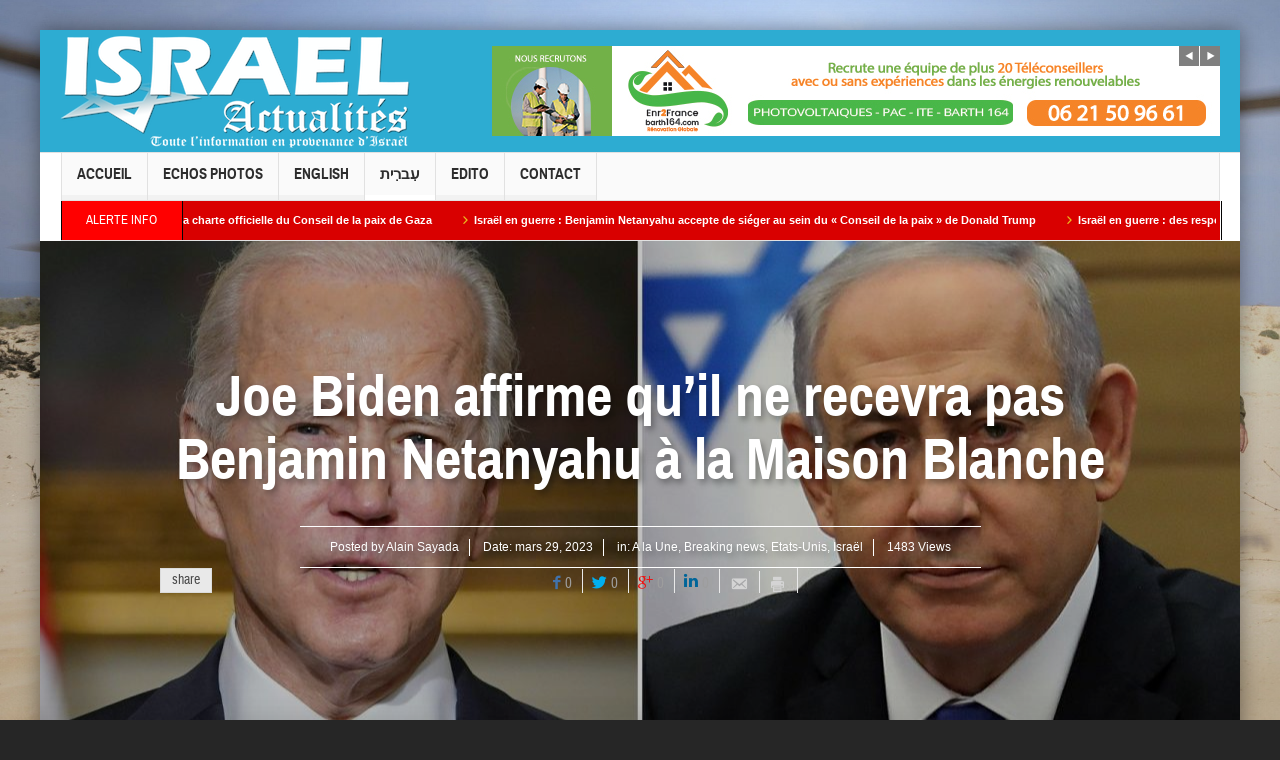

--- FILE ---
content_type: text/html; charset=UTF-8
request_url: http://www.israel-actualites.tv/joe-biden-affirme-quil-ne-recevra-pas-benjamin-netanyahu-a-la-maison-blanche/
body_size: 14936
content:
<!DOCTYPE html>
<html lang="fr-FR" class="no-js">
    <head>
        <meta charset="UTF-8" />
        <!--[if IE]>
        <meta http-equiv="X-UA-Compatible" content="IE=edge,chrome=1">
        <![endif]-->

	<link rel="profile" href="http://gmpg.org/xfn/11">
	<link rel="pingback" href="http://www.israel-actualites.tv/xmlrpc.php" />
    <title>Joe Biden affirme qu&rsquo;il ne recevra pas Benjamin Netanyahu à la Maison Blanche | Israël Actualités</title>
        <meta property="og:image" content="http://www.israel-actualites.tv/wp-content/uploads/2023/03/https___cdn.cnn_.com_cnnnext_dam_assets_210201133546-biden-netanyahu-split11-500x281.jpg"/>
    <meta property="og:image:width" content="500" /> 
    <meta property="og:image:height" content="500" />

    
    <meta property="og:title" content="Joe Biden affirme qu&rsquo;il ne recevra pas Benjamin Netanyahu à la Maison Blanche"/>
    <meta property="og:type" content="article"/>
    <meta property="og:description" content="&nbsp; &nbsp; &nbsp; &nbsp; &nbsp; &nbsp; &nbsp; &nbsp; &nbsp; &nbsp; &nbsp; &nbsp; &nbsp; &nbsp; Joe Biden affirme qu&#039;il ne recevra pas Benjamin Netanyahu à la Maison Blanche Le président des États-U"/>
    <meta property="og:url" content="http://www.israel-actualites.tv/joe-biden-affirme-quil-ne-recevra-pas-benjamin-netanyahu-a-la-maison-blanche/"/>
    <meta property="og:site_name" content="Israël Actualités"/>
    
		<meta name="viewport" content="width=device-width, initial-scale=1, maximum-scale=1">
	        <link rel="stylesheet" type="text/css" href="http://www.israel-actualites.tv/wp-content/themes/multinews/css/print.css" media="print" />
    			<link rel="apple-touch-icon" href="http://www.israel-actualites.tv/wp-content/themes/multinews/apple-touch-icon-precomposed.png" />
	 
<link rel="alternate" type="application/rss+xml" title="Israël Actualités &raquo; Flux" href="http://www.israel-actualites.tv/feed/" />
<link rel="alternate" type="application/rss+xml" title="Israël Actualités &raquo; Flux des commentaires" href="http://www.israel-actualites.tv/comments/feed/" />
<link rel="alternate" type="application/rss+xml" title="Israël Actualités &raquo; Joe Biden affirme qu&rsquo;il ne recevra pas Benjamin Netanyahu à la Maison Blanche Flux des commentaires" href="http://www.israel-actualites.tv/joe-biden-affirme-quil-ne-recevra-pas-benjamin-netanyahu-a-la-maison-blanche/feed/" />
		<script type="text/javascript">
			window._wpemojiSettings = {"baseUrl":"http:\/\/s.w.org\/images\/core\/emoji\/72x72\/","ext":".png","source":{"concatemoji":"http:\/\/www.israel-actualites.tv\/wp-includes\/js\/wp-emoji-release.min.js?ver=4.3.34"}};
			!function(e,n,t){var a;function o(e){var t=n.createElement("canvas"),a=t.getContext&&t.getContext("2d");return!(!a||!a.fillText)&&(a.textBaseline="top",a.font="600 32px Arial","flag"===e?(a.fillText(String.fromCharCode(55356,56812,55356,56807),0,0),3e3<t.toDataURL().length):(a.fillText(String.fromCharCode(55357,56835),0,0),0!==a.getImageData(16,16,1,1).data[0]))}function i(e){var t=n.createElement("script");t.src=e,t.type="text/javascript",n.getElementsByTagName("head")[0].appendChild(t)}t.supports={simple:o("simple"),flag:o("flag")},t.DOMReady=!1,t.readyCallback=function(){t.DOMReady=!0},t.supports.simple&&t.supports.flag||(a=function(){t.readyCallback()},n.addEventListener?(n.addEventListener("DOMContentLoaded",a,!1),e.addEventListener("load",a,!1)):(e.attachEvent("onload",a),n.attachEvent("onreadystatechange",function(){"complete"===n.readyState&&t.readyCallback()})),(a=t.source||{}).concatemoji?i(a.concatemoji):a.wpemoji&&a.twemoji&&(i(a.twemoji),i(a.wpemoji)))}(window,document,window._wpemojiSettings);
		</script>
		<style type="text/css">
img.wp-smiley,
img.emoji {
	display: inline !important;
	border: none !important;
	box-shadow: none !important;
	height: 1em !important;
	width: 1em !important;
	margin: 0 .07em !important;
	vertical-align: -0.1em !important;
	background: none !important;
	padding: 0 !important;
}
</style>
<link rel='stylesheet' id='layerslider-css'  href='http://www.israel-actualites.tv/wp-content/plugins/LayerSlider/static/css/layerslider.css?ver=5.4.0' type='text/css' media='all' />
<link rel='stylesheet' id='ls-google-fonts-css'  href='http://fonts.googleapis.com/css?family=Lato:100,300,regular,700,900%7COpen+Sans:300%7CIndie+Flower:regular%7COswald:300,regular,700&#038;subset=latin%2Clatin-ext' type='text/css' media='all' />
<link rel='stylesheet' id='contact-form-7-css'  href='http://www.israel-actualites.tv/wp-content/plugins/contact-form-7/includes/css/styles.css?ver=4.4' type='text/css' media='all' />
<link rel='stylesheet' id='rs-plugin-settings-css'  href='http://www.israel-actualites.tv/wp-content/plugins/revslider/rs-plugin/css/settings.css?ver=4.6.92' type='text/css' media='all' />
<style id='rs-plugin-settings-inline-css' type='text/css'>
.tp-caption a{color:#ff7302;text-shadow:none;-webkit-transition:all 0.2s ease-out;-moz-transition:all 0.2s ease-out;-o-transition:all 0.2s ease-out;-ms-transition:all 0.2s ease-out}.tp-caption a:hover{color:#ffa902}
</style>
<link rel='stylesheet' id='multinews-style-css'  href='http://www.israel-actualites.tv/wp-content/themes/multinews/style.css?ver=4.3.34' type='text/css' media='all' />
<link rel='stylesheet' id='main-css'  href='http://www.israel-actualites.tv/wp-content/themes/multinews/css/main.css?ver=4.3.34' type='text/css' media='all' />
<link rel='stylesheet' id='plugins-css'  href='http://www.israel-actualites.tv/wp-content/themes/multinews/css/plugins.css?ver=4.3.34' type='text/css' media='all' />
<link rel='stylesheet' id='responsive-css'  href='http://www.israel-actualites.tv/wp-content/themes/multinews/css/media.css?ver=4.3.34' type='text/css' media='all' />
<link rel='stylesheet' id='dashicons-css'  href='http://www.israel-actualites.tv/wp-includes/css/dashicons.min.css?ver=4.3.34' type='text/css' media='all' />
<script type='text/javascript' src='http://www.israel-actualites.tv/wp-content/plugins/LayerSlider/static/js/greensock.js?ver=1.11.8'></script>
<script type='text/javascript' src='http://www.israel-actualites.tv/wp-includes/js/jquery/jquery.js?ver=1.11.3'></script>
<script type='text/javascript' src='http://www.israel-actualites.tv/wp-includes/js/jquery/jquery-migrate.min.js?ver=1.2.1'></script>
<script type='text/javascript' src='http://www.israel-actualites.tv/wp-content/plugins/LayerSlider/static/js/layerslider.kreaturamedia.jquery.js?ver=5.4.0'></script>
<script type='text/javascript' src='http://www.israel-actualites.tv/wp-content/plugins/LayerSlider/static/js/layerslider.transitions.js?ver=5.4.0'></script>
<script type='text/javascript' src='http://www.israel-actualites.tv/wp-content/plugins/revslider/rs-plugin/js/jquery.themepunch.tools.min.js?ver=4.6.92'></script>
<script type='text/javascript' src='http://www.israel-actualites.tv/wp-content/plugins/revslider/rs-plugin/js/jquery.themepunch.revolution.min.js?ver=4.6.92'></script>
<link rel="EditURI" type="application/rsd+xml" title="RSD" href="http://www.israel-actualites.tv/xmlrpc.php?rsd" />
<link rel="wlwmanifest" type="application/wlwmanifest+xml" href="http://www.israel-actualites.tv/wp-includes/wlwmanifest.xml" /> 
<meta name="generator" content="WordPress 4.3.34" />
<link rel='canonical' href='http://www.israel-actualites.tv/joe-biden-affirme-quil-ne-recevra-pas-benjamin-netanyahu-a-la-maison-blanche/' />
<link rel='shortlink' href='http://www.israel-actualites.tv/?p=26980' />
		<script type="text/javascript">
			jQuery(document).ready(function() {
				// CUSTOM AJAX CONTENT LOADING FUNCTION
				var ajaxRevslider = function(obj) {
				
					// obj.type : Post Type
					// obj.id : ID of Content to Load
					// obj.aspectratio : The Aspect Ratio of the Container / Media
					// obj.selector : The Container Selector where the Content of Ajax will be injected. It is done via the Essential Grid on Return of Content
					
					var content = "";

					data = {};
					
					data.action = 'revslider_ajax_call_front';
					data.client_action = 'get_slider_html';
					data.token = '2256d94dbe';
					data.type = obj.type;
					data.id = obj.id;
					data.aspectratio = obj.aspectratio;
					
					// SYNC AJAX REQUEST
					jQuery.ajax({
						type:"post",
						url:"http://www.israel-actualites.tv/wp-admin/admin-ajax.php",
						dataType: 'json',
						data:data,
						async:false,
						success: function(ret, textStatus, XMLHttpRequest) {
							if(ret.success == true)
								content = ret.data;								
						},
						error: function(e) {
							console.log(e);
						}
					});
					
					 // FIRST RETURN THE CONTENT WHEN IT IS LOADED !!
					 return content;						 
				};
				
				// CUSTOM AJAX FUNCTION TO REMOVE THE SLIDER
				var ajaxRemoveRevslider = function(obj) {
					return jQuery(obj.selector+" .rev_slider").revkill();
				};

				// EXTEND THE AJAX CONTENT LOADING TYPES WITH TYPE AND FUNCTION
				var extendessential = setInterval(function() {
					if (jQuery.fn.tpessential != undefined) {
						clearInterval(extendessential);
						if(typeof(jQuery.fn.tpessential.defaults) !== 'undefined') {
							jQuery.fn.tpessential.defaults.ajaxTypes.push({type:"revslider",func:ajaxRevslider,killfunc:ajaxRemoveRevslider,openAnimationSpeed:0.3});   
							// type:  Name of the Post to load via Ajax into the Essential Grid Ajax Container
							// func: the Function Name which is Called once the Item with the Post Type has been clicked
							// killfunc: function to kill in case the Ajax Window going to be removed (before Remove function !
							// openAnimationSpeed: how quick the Ajax Content window should be animated (default is 0.3)
						}
					}
				},30);
			});
		</script>
			<!--[if lt IE 9]>
	<script src="http://www.israel-actualites.tv/wp-content/themes/multinews/framework/helpers/js/html5.js"></script>
	<script src="http://www.israel-actualites.tv/wp-content/themes/multinews/framework/helpers/js/IE9.js"></script>
	<![endif]-->
	<style type="text/css">.recentcomments a{display:inline !important;padding:0 !important;margin:0 !important;}</style>
<meta name="generator" content="Powered by Visual Composer - drag and drop page builder for WordPress."/>
<!--[if IE 8]><link rel="stylesheet" type="text/css" href="http://www.israel-actualites.tv/wp-content/plugins/js_composer/assets/css/vc-ie8.css" media="screen"><![endif]--><style type="text/css" title="dynamic-css" class="options-output">.top-bar, ul.top-menu li ul li:hover, .ajax-search-results a:hover{background:#2dacd2;}.top-bar{border-color:#225874;}ul.top-menu li, .mobile-menu ul li, ul.top-menu li:first-child, ul.top-social-icon li, ul.top-social-icon li.top-search, ul.top-menu li ul li, .ajax-search-results, .ajax-search-results a{border-color:#225874;}ul.top-social-icon li:hover, ul.top-menu li.current-menu-item, ul.top-menu li:hover, .mobile-menu .mobile-menu-icon:hover, .mobile-menu .mobile-menu-icon.dl-active, ul.top-menu > li ul.sub-menu, div.search-dropdown, .ajax-search-results{background:;}.today_date{background:;}.header-wrap,.hst1 .header-wrap,.hst2 .header-wrap,.hst3 .header-wrap{background-color:#2dacd2;}.navigation, .hst1 .navigation, .hst2 .navigation, .hst3 .navigation, .fixed-header{background:;}ul.main-menu li.current-menu-parent, ul.main-menu li.current-menu-item, ul.main-menu li:hover, .device-menu-holder, #navigation .device-menu li.menu-item:hover, .hst1 ul.main-menu li:hover, .hst2 ul.main-menu li:hover, .hst3 ul.main-menu li:hover, .hst1 ul.main-menu li.current-menu-parent, .hst1 ul.main-menu li.current-menu-item, .hst1 .device-menu-holder, .hst1 #navigation .device-menu li.menu-item:hover, .hst2 ul.main-menu li.current-menu-parent, .hst2 ul.main-menu li.current-menu-item, .hst2 .device-menu-holder, .hst2 #navigation .device-menu li.menu-item:hover, .hst3 ul.main-menu li.current-menu-parent, .hst3 ul.main-menu li.current-menu-item, .hst3 .device-menu-holder, .hst3 #navigation .device-menu li.menu-item:hover{background:;}.navigation ul.main-menu > li:not(.mom_mega) ul.sub-menu, .navigation ul.main-menu > li .mom-megamenu, .navigation ul.main-menu > li.mom_mega.menu-item-depth-0 > .mom_mega_wrap, ul.main-menu li.mom_mega ul li ul li:hover, .hst1 .navigation ul.main-menu > li:not(.mom_mega) ul.sub-menu, .hst2 .navigation ul.main-menu > li:not(.mom_mega) ul.sub-menu, .hst3 .navigation ul.main-menu > li:not(.mom_mega) ul.sub-menu, .hst1 .navigation ul.main-menu > li .mom-megamenu, .hst2 .navigation ul.main-menu > li .mom-megamenu, .hst3 .navigation ul.main-menu > li .mom-megamenu, .hst1 .navigation ul.main-menu > li.mom_mega.menu-item-depth-0 > .mom_mega_wrap, .hst2 .navigation ul.main-menu > li.mom_mega.menu-item-depth-0 > .mom_mega_wrap, .hst3 .navigation ul.main-menu > li.mom_mega.menu-item-depth-0 > .mom_mega_wrap, .hst1 ul.main-menu > li ul.sub-menu, .hst2 ul.main-menu > li ul.sub-menu, .hst3 ul.main-menu > li ul.sub-menu, .hst1 .navigation ul.main-menu > li:not(.mom_mega) ul.sub-menu, .hst2 .navigation ul.main-menu > li:not(.mom_mega) ul.sub-menu, .hst3 .navigation ul.main-menu > li:not(.mom_mega) ul.sub-menu{background:;}ul.main-menu li ul li:hover, .navigation .mom-megamenu ul li.active, .navigation .mom-megamenu ul li:hover, .hst1 .navigation .mom-megamenu ul li.active, .hst1 .navigation .mom-megamenu ul li:hover, .hst2 .navigation .mom-megamenu ul li.active, .hst2 .navigation .mom-megamenu ul li:hover, .hst3 .navigation .mom-megamenu ul li.active, .hst3 .navigation .mom-megamenu ul li:hover, .hst1 ul.main-menu li:not(.mom_mega) ul li:hover, .hst2 ul.main-menu li:not(.mom_mega) ul li:hover, .hst3 ul.main-menu li:not(.mom_mega) ul li:hover, .hst1 ul.main-menu li.mom_mega ul li:not(.mega_col_title):hover, .hst2 ul.main-menu li.mom_mega ul li:not(.mega_col_title):hover, .hst3 ul.main-menu li.mom_mega ul li:not(.mega_col_title):hover{background:;}.mom-body .breaking-news, .mom-body .breaking-news .br-right{background:#d90000;}.mom-body .breaking-news, .mom-body .breaking-cont:after, .mom-body .breaking-cont{border-right-color:#020202;}.mom-body .breaking-news .breaking-title{background:#ff0000;}.mom-body .breaking-news .breaking-title{border-color:#050505;}.mom-body .breaking-news .breaking-title{color:#ffffff;}.mom-body ul.webticker li h4 a{color:#ffffff;}.mom-body ul.webticker li h4 a:hover{color:#d1d1d1;}.mom-body ul.webticker li span{color:#eabb20;}.section, ul.products li .product-inner, .sidebar .widget,.secondary-sidebar .widget , .sidebar.sws2 .widget, .secondary-sidebar.sws2 .widget{background:;}header.block-title, .f-tabbed-head, .section-header, ol.nb-tabbed-head li:hover, ul.f-tabbed-sort li:hover, .secondary-sidebar .widget-title h2, .sidebar .widget-title h2{background:;}.sidebar, .secondary-sidebar{background:;}.secondary-sidebar .widget-title h2, .sidebar .widget-title h2{background:;}footer.footer{background-color:#225874;}footer.footer{border-top:0px solid #3e7591;border-bottom:0px solid #3e7591;border-left:0px solid #3e7591;border-right:0px solid #3e7591;}footer.footer .footer-widget{color:#ffffff;}footer.footer .footer-widget, footer.footer .footer-widget:first-child{border-color:#ffffff;}footer.footer .footer-widget .widget-title h2{color:#ffffff;}.toup{background:;}.footer-bottom{background:#3e7591;}.footer-bottom{color:#ffffff;}ul.footer-bottom-menu{border-top:0px solid inherit;border-bottom:0px solid inherit;border-left:0px solid inherit;border-right:0px solid inherit;}.mom-reveiw-system .review-footer{background:#ffffff;}.mom-reveiw-system .review-footer{border-color:#ffffff;}body,body{background-attachment:fixed;background-image:url('http://www.israel-actualites.tv/wp-content/uploads/2015/04/Unknown.jpg');}.fixed, .fixed2{background-color:#ffffff;}</style>	<style type="text/css" class="multinews-custom-dynamic-css">
					header.block-title h2 a, header.block-title h2, .section-header h2.section-title a, .section-header h2.section-title{
			color: ;
		}
				.widget-title h2{
			color: ;
		}
				.header-wrap > .inner,
		.header-wrap{
			line-height: 122px;
			height: 122px;
		}
						.navigation .mom-megamenu ul li.active:before, .navigation .mom-megamenu ul li:hover:before{
			border-left-color: ;
		}
					/* navigation style */
			
	
		                                    body {

}
	

	
</style>
<noscript><style> .wpb_animate_when_almost_visible { opacity: 1; }</style></noscript><!-- Global site tag (gtag.js) - Google Analytics -->
<script async src="https://www.googletagmanager.com/gtag/js?id=G-TB7C1DDNR2"></script>
<script>
  window.dataLayer = window.dataLayer || [];
  function gtag(){dataLayer.push(arguments);}
  gtag('js', new Date());

  gtag('config', 'G-TB7C1DDNR2');
</script>

</head> 
    <body class="single single-post postid-26980 single-format-standard desktop chrome right-sidebar one-side-wide singular hst2 fade-imgs-in-appear open_images_in_lightbox responsive_enabled post-page-layout2 wp_gallery_lightbox_on multinews-2.3.1 mom-body wpb-js-composer js-comp-ver-4.6.1 vc_responsive" itemscope="itemscope" itemtype="http://schema.org/WebPage">
        	<!--[if lt IE 7]>
            <p class="browsehappy">You are using an <strong>outdated</strong> browser. Please <a href="http://browsehappy.com/">upgrade your browser</a> to improve your experience.</p>
        <![endif]-->
    	                <div class="wrap_every_thing">
        <div class="fixed_wrap fixed2 clearfix"><!--fixed layout-->
            <div class="wrap clearfix"><!--wrap-->
                <header class="header"><!--Header-->
                <div id="header-wrapper"><!-- header wrap -->
                                    
				                    
                    <div class="header-wrap"><!--header content-->
                        <div class="inner"><!--inner-->
                        	    <div class="logo" itemscope="itemscope" itemtype="http://schema.org/Organization">
        
                <img class="print-logo" itemprop="logo" src="http://www.israel-actualites.tv/wp-content/uploads/2015/04/logo22.png" width="350" height="112" alt="Israël Actualités"/> 
                 
        <a href="http://www.israel-actualites.tv" itemprop="url" title="Israël Actualités">
                		<img itemprop="logo" src="http://www.israel-actualites.tv/wp-content/uploads/2015/04/logo22.png" alt="Israël Actualités"/>  
                
        		
        		        			<img itemprop="logo" class="mom_retina_logo" src="http://www.israel-actualites.tv/wp-content/uploads/2015/04/logo22.png" alt="Israël Actualités" />
        				        </a>
         

        <meta itemprop="name" content="Israël Actualités">
    </div>
                
    <div class="header-banner">
				<script type="text/javascript">
		jQuery(document).ready(function($) {
			jQuery('.ads-rotator-id-257 .mom-ads-inner').imagesLoaded( function() {
			jQuery('.ads-rotator-id-257 .mom-ads-inner').boxSlider({
				autoScroll: true,
				timeout: 5000,
				speed: 800,
				effect: 'scrollHorz3d',
				pauseOnHover: true,
				next:'.ads-rotator-id-257 .adr-next',
				prev: '.ads-rotator-id-257 .adr-prev'
				
			});
		});

		});
	</script>
		<div class="mom-ads-wrap  ">
	<div class="mom-ads ads-layout-rotator ads-rotator-id-257" style="width:728px; height:90px;">
	<div class="adr-arrows"><span class="adr-prev"><i class="enotype-icon-arrow-left4"></i></span><span class="adr-next"><i class="enotype-icon-arrow-right4"></i></span></div>	<div class="mom-ads-inner">
		
				<div class="mom-ad" data-id="10150" style="width:728px; height:90px; ">
					<a href="https://view.forms.app/alexandrapartouche/untitled-form" target="_blank"><img class="appear" src="http://www.israel-actualites.tv/wp-content/uploads/2023/10/barth-emploi-728_901.jpg" alt="haut banniere" width="728" height="90"></a>
		 	</div><!--mom ad-->
			</div>
	</div>	<!--Mom ads-->
	</div>
    </div>
                        </div><!--inner-->
                    </div><!--header content-->
                </div><!-- header wrap -->
				
				<nav id="navigation" class="navigation  dd-effect-skew " data-sticky_logo="" data-sticky_logo_width="" role="navigation" itemscope="itemscope" itemtype="http://schema.org/SiteNavigationElement"><!--Navigation-->
<div class="inner"><!--inner-->
		<ul id="menu-top-menu-home" class="main-menu main-default-menu"><li id="menu-item-4712" class="menu-item menu-item-type-custom menu-item-object-custom menu-item-home menu-item-depth-0"><a href="http://www.israel-actualites.tv/">Accueil<span class="menu_bl" style="background:;"></span></a></li>
<li id="menu-item-8227" class="menu-item menu-item-type-taxonomy menu-item-object-category menu-item-depth-0"><a href="http://www.israel-actualites.tv/category/echos-photos/">Echos Photos<span class="menu_bl" style="background:;"></span></a></li>
<li id="menu-item-31200" class="menu-item menu-item-type-taxonomy menu-item-object-category menu-item-depth-0"><a href="http://www.israel-actualites.tv/category/english/">English<span class="menu_bl" style="background:;"></span></a></li>
<li id="menu-item-31196" class="menu-item menu-item-type-taxonomy menu-item-object-category menu-item-depth-0"><a href="http://www.israel-actualites.tv/category/%d7%a2%d6%b4%d7%91%d7%a8%d6%b4%d7%99%d7%aa/">עִברִית<span class="menu_bl" style="background:#ffffff;"></span></a></li>
<li id="menu-item-31201" class="menu-item menu-item-type-post_type menu-item-object-page menu-item-depth-0"><a href="http://www.israel-actualites.tv/edito/">Edito<span class="menu_bl" style="background:;"></span></a></li>
<li id="menu-item-4713" class="menu-item menu-item-type-post_type menu-item-object-page menu-item-depth-0"><a href="http://www.israel-actualites.tv/contact/">Contact<span class="menu_bl" style="background:;"></span></a></li>
</ul>        
         <div class="mom_visibility_device device-menu-wrap">
            <div class="device-menu-holder">
                <i class="momizat-icon-paragraph-justify2 mh-icon"></i> <span class="the_menu_holder_area"><i class="dmh-icon"></i>Menu</span><i class="mh-caret"></i>
            </div>
        <ul id="menu-top-menu-home-1" class="device-menu"><li id="menu-item-4712" class="menu-item menu-item-type-custom menu-item-object-custom menu-item-home menu-item-depth-0"><a href="http://www.israel-actualites.tv/">Accueil<span class="menu_bl" style="background:;"></span></a></li>
<li id="menu-item-8227" class="menu-item menu-item-type-taxonomy menu-item-object-category menu-item-depth-0"><a href="http://www.israel-actualites.tv/category/echos-photos/">Echos Photos<span class="menu_bl" style="background:;"></span></a></li>
<li id="menu-item-31200" class="menu-item menu-item-type-taxonomy menu-item-object-category menu-item-depth-0"><a href="http://www.israel-actualites.tv/category/english/">English<span class="menu_bl" style="background:;"></span></a></li>
<li id="menu-item-31196" class="menu-item menu-item-type-taxonomy menu-item-object-category menu-item-depth-0"><a href="http://www.israel-actualites.tv/category/%d7%a2%d6%b4%d7%91%d7%a8%d6%b4%d7%99%d7%aa/">עִברִית<span class="menu_bl" style="background:#ffffff;"></span></a></li>
<li id="menu-item-31201" class="menu-item menu-item-type-post_type menu-item-object-page menu-item-depth-0"><a href="http://www.israel-actualites.tv/edito/">Edito<span class="menu_bl" style="background:;"></span></a></li>
<li id="menu-item-4713" class="menu-item menu-item-type-post_type menu-item-object-page menu-item-depth-0"><a href="http://www.israel-actualites.tv/contact/">Contact<span class="menu_bl" style="background:;"></span></a></li>
</ul>        </div>
        <div class="clear"></div>
</div><!--inner-->
</nav><!--Navigation-->                
                <div class="breaking-news"><!--breaking news-->
    <div class="inner"><!--inner-->
        
        <div class="breaking-news-items">
        <span class="breaking-title">Alerte Info</span>
        <div class="breaking-cont">
            <ul class="webticker" data-br_type="default" data-br_speed="0.07" data-br_bspeed="600" data-br_duration="4000">
                                    <li itemscope="" itemtype="http://schema.org/Article"><h4 itemprop="name"><span class="enotype-icon-arrow-right6"></span><a itemprop="url" href="http://www.israel-actualites.tv/israel-en-guerre-donald-trump-et-des-dirigeants-mondiaux-signent-la-charte-officielle-du-conseil-de-la-paix-de-gaza/" rel="bookmark">Israël en guerre : Donald Trump signe la charte officielle du Conseil de la paix de Gaza</a></h4></li>
                                    <li itemscope="" itemtype="http://schema.org/Article"><h4 itemprop="name"><span class="enotype-icon-arrow-right6"></span><a itemprop="url" href="http://www.israel-actualites.tv/israel-en-guerre-benjamin-netanyahu-accepte-de-sieger-au-sein-du-conseil-de-la-paix-de-donald-trump/" rel="bookmark">Israël en guerre : Benjamin Netanyahu accepte de siéger au sein du &laquo;&nbsp;Conseil de la paix&nbsp;&raquo; de Donald Trump</a></h4></li>
                                    <li itemscope="" itemtype="http://schema.org/Article"><h4 itemprop="name"><span class="enotype-icon-arrow-right6"></span><a itemprop="url" href="http://www.israel-actualites.tv/israel-en-guerre-des-responsables-du-hamas-envisageraient-une-sortie-securisee-de-la-bande-de-gaza-suite-au-lancement-de-la-deuxieme-phase-du-cessez-le-feu/" rel="bookmark">Israël en guerre : des responsables du Hamas envisageraient une « sortie sécurisée » de la bande de Gaza, suite au lancement de la deuxième phase du cessez-le-feu</a></h4></li>
                                    <li itemscope="" itemtype="http://schema.org/Article"><h4 itemprop="name"><span class="enotype-icon-arrow-right6"></span><a itemprop="url" href="http://www.israel-actualites.tv/israel-en-guerre-israel-demantele-le-siege-de-lunrwa-a-jerusalem/" rel="bookmark">Israël en guerre : Israël démantèle le siège de l&rsquo;UNRWA à Jérusalem</a></h4></li>
                                    <li itemscope="" itemtype="http://schema.org/Article"><h4 itemprop="name"><span class="enotype-icon-arrow-right6"></span><a itemprop="url" href="http://www.israel-actualites.tv/tribune-de-alain-sayada-gad-elmaleh-la-france-et-le-malaise-des-ambiguites-les-propos-attribues-a-gad-elmaleh-selon-lesquels-il-pourrait-quitter-la-france-en-2027-en-cas-de-victoire-du-rassemblem/" rel="bookmark">Tribune de Alain SAYADA : Gad Elmaleh, la France et le malaise des ambiguïtés</a></h4></li>
                                    <li itemscope="" itemtype="http://schema.org/Article"><h4 itemprop="name"><span class="enotype-icon-arrow-right6"></span><a itemprop="url" href="http://www.israel-actualites.tv/israel-en-guerre-les-etats-unis-auraient-invite-israel-a-sieger-au-conseil-de-la-paix-de-donald-trump-pour-gaza/" rel="bookmark">Israel en guerre : les Etats-Unis auraient invité Israel à siéger au &laquo;&nbsp;Conseil de la paix&nbsp;&raquo; de Donald Trump pour Gaza</a></h4></li>
                                    <li itemscope="" itemtype="http://schema.org/Article"><h4 itemprop="name"><span class="enotype-icon-arrow-right6"></span><a itemprop="url" href="http://www.israel-actualites.tv/israel-en-guerre-betsalel-smotrich-fustige-le-conseil-de-la-paix-de-donald-trump-pour-gaza/" rel="bookmark">Israël en guerre : Betsalel Smotrich fustige le &laquo;&nbsp;conseil de la paix&nbsp;&raquo; de Donald Trump pour Gaza</a></h4></li>
                                    <li itemscope="" itemtype="http://schema.org/Article"><h4 itemprop="name"><span class="enotype-icon-arrow-right6"></span><a itemprop="url" href="http://www.israel-actualites.tv/analyse-de-hagay-sobol-pourquoi-la-chute-du-regime-des-mollahs-prefigurerait-le-recul-planetaire-de-lislam-politique/" rel="bookmark">ANALYSE de Hagay Sobol– Pourquoi la chute du régime des mollahs préfigurerait le recul planétaire de l’islam politique ?</a></h4></li>
                                    <li itemscope="" itemtype="http://schema.org/Article"><h4 itemprop="name"><span class="enotype-icon-arrow-right6"></span><a itemprop="url" href="http://www.israel-actualites.tv/israel-en-guerre-donald-trump-annonce-officiellement-le-debut-de-la-phase-ii-du-plan-de-paix-pour-gaza/" rel="bookmark">Israël en guerre : Donald Trump annonce officiellement le début de la phase II du plan de paix pour Gaza</a></h4></li>
                                    <li itemscope="" itemtype="http://schema.org/Article"><h4 itemprop="name"><span class="enotype-icon-arrow-right6"></span><a itemprop="url" href="http://www.israel-actualites.tv/video-can-2025-supporter-algerien-incarcere-pour-avoir-dechire-des-billets-marocains/" rel="bookmark">Video CAN 2025 :Supporter algérien incarcéré pour avoir déchiré des billets marocains</a></h4></li>
                            </ul>
        </div>
    </div>  
           
        <div class="brmenu">
            </div>
            
    </div><!--inner-->
</div><!--breaking news-->           
            </header><!--Header-->
                                 
            

								
				<div class="post-layout2" style="background: url('http://www.israel-actualites.tv/wp-content/uploads/2023/03/https___cdn.cnn_.com_cnnnext_dam_assets_210201133546-biden-netanyahu-split11.jpg') no-repeat center;">
										<div class="pl2-shadow">	
						<div class="pl2-tab-wrap">
							<div class="inner">
								<h1 itemprop="name" class="entry-title">Joe Biden affirme qu&rsquo;il ne recevra pas Benjamin Netanyahu à la Maison Blanche</h1>
											                    <div class="entry-post-meta">
	
    <div class="author-link">Posted by         <a itemprop="author" href="http://www.israel-actualites.tv/author/alain0708/" rel="author">Alain Sayada</a>
    </div>
            <div>Date: <time itemprop="datePublished" class="entry-date updated" datetime="2023-03-29T10:30:50+00:00">mars 29, 2023</time></div>
            <div class="entry-cat">in: <a href="http://www.israel-actualites.tv/category/une/" rel="category tag">A la Une</a>, <a href="http://www.israel-actualites.tv/category/breakingnews/" rel="category tag">Breaking news</a>, <a href="http://www.israel-actualites.tv/category/le-monde/etats-unis/" rel="category tag">Etats-Unis</a>, <a href="http://www.israel-actualites.tv/category/israel/" rel="category tag">Israël</a></div>
                <div class="post-views">1483 Views</div>
        </div>
<div class="top-share-icons">
<script>
    jQuery(document).ready(function($) {
        var url = 'http://www.israel-actualites.tv/joe-biden-affirme-quil-ne-recevra-pas-benjamin-netanyahu-a-la-maison-blanche/'; 
        				        // linkedin
        jQuery.getJSON(
	    'http://www.linkedin.com/countserv/count/share?format=jsonp&url='+url+'&callback=?',
            function (data) {

                //console.log(data.count);
                $('.share-linkedin .count').text(data.count);
            }
        );
        			
    });
    

</script>
	
		<div class="mom-share-post">
		        <h4>share</h4>
		        <div class="mom-share-buttons">
		            			                <a href="#" onclick="window.open('http://www.facebook.com/sharer/sharer.php?m2w&s=100&p&#91;url&#93;=http://www.israel-actualites.tv/joe-biden-affirme-quil-ne-recevra-pas-benjamin-netanyahu-a-la-maison-blanche/&p&#91;images&#93;&#91;0&#93;=http://www.israel-actualites.tv/wp-content/uploads/2023/03/https___cdn.cnn_.com_cnnnext_dam_assets_210201133546-biden-netanyahu-split11-1200x675.jpg&p&#91;title&#93;=&p&#91;summary&#93;=&nbsp; &nbsp; &nbsp; &nbsp; &nbsp; &nbsp; &nbsp; &nbsp; &nbsp; &nbsp; &nbsp; &nbsp; &nbsp; &nbsp; Joe Biden affirme qu&#039;il ne recevra pas Benjamin Netanyahu à la', 'Share This', 'menubar=no,toolbar=no,resizable=no,scrollbars=no, width=600,height=455');" class="share-facebook"><i class="enotype-icon-facebook"></i><span class="count">0</span></a>
		                		                		                <a href="#" onclick="window.open('http://twitter.com/share?text=Joe Biden affirme qu&rsquo;il ne recevra pas Benjamin Netanyahu à la Maison Blanche&url=http://www.israel-actualites.tv/joe-biden-affirme-quil-ne-recevra-pas-benjamin-netanyahu-a-la-maison-blanche/', 'Post this On twitter', 'menubar=no,toolbar=no,resizable=no,scrollbars=no,width=600,height=455');" class="share-twitter"><i class="momizat-icon-twitter"></i><span class="count">0</span></a>
		                		                		                <a href="#" onclick="window.open('https://plus.google.com/share?url=http://www.israel-actualites.tv/joe-biden-affirme-quil-ne-recevra-pas-benjamin-netanyahu-a-la-maison-blanche/', 'Share', 'width=600,height=455');" class="share-google"><i class="momizat-icon-google-plus"></i><span class="count">0</span></a>
		                		                		                <a href="#" onclick="window.open('http://www.linkedin.com/shareArticle?mini=true&url=http://www.israel-actualites.tv/joe-biden-affirme-quil-ne-recevra-pas-benjamin-netanyahu-a-la-maison-blanche/&title=Joe Biden affirme qu&rsquo;il ne recevra pas Benjamin Netanyahu à la Maison Blanche&source=http://www.israel-actualites.tv', 'Share This', 'width=600,height=455');" class="share-linkedin"><i class="fa-icon-linkedin"></i><span class="count">0</span></a>
		                		                		                		                		                		                <a href="mailto:?subject=Joe Biden affirme qu&rsquo;il ne recevra pas Benjamin Netanyahu à la Maison Blanche&body=%26nbsp%3B+%26nbsp%3B+%26nbsp%3B+%26nbsp%3B+%26nbsp%3B+%26nbsp%3B+%26nbsp%3B+%26nbsp%3B+%26nbsp%3B+%26nbsp%3B+%26nbsp%3B+%26nbsp%3B+%26nbsp%3B+%26nbsp%3B+Joe+Biden+affirme+qu%27il+ne+recevra+pas+Benjamin+Netanyahu+%C3%A0+la : http://www.israel-actualites.tv/joe-biden-affirme-quil-ne-recevra-pas-benjamin-netanyahu-a-la-maison-blanche/" class="share-email"><i class="dashicons dashicons-email-alt"></i></a>
		                		                		                <a href="javascript:window.print()" rel="nofollow" class="share-email"><i class="brankic-icon-printer"></i></a>
		                	                
		        </div>
		        <!--
<a href="#" class="sh_arrow"><span>More</span><br>
		            <i class="icon-double-angle-down"></i>
		        </a>
-->
		</div>
</div>							</div>
						</div>
					</div>
				</div>
				
				                <div class="main-container"><!--container-->
                    
                                                                                <div class="post-crumbs entry-crumbs">
							                        <span></span><div class="vbreadcrumb" typeof="v:Breadcrumb"><a href="http://www.israel-actualites.tv/" rel="v:url" property="v:title" class="home">Home</a></div><div class="vbreadcrumb" typeof="v:Breadcrumb"><a href="http://www.israel-actualites.tv/category/une/" title="A la Une" rel="v:url" property="v:title">A la Une</a></div>                    </div>
                                        					
					                    <div class="main-left"><!--Main Left-->
                    	<div class="main-content" role="main"><!--Main Content-->
                                                <div class="site-content page-wrap">
                                <article id="post-26980" class="post-26980 post type-post status-publish format-standard has-post-thumbnail category-une category-breakingnews category-etats-unis category-israel" role="article" itemscope="" itemtype="http://schema.org/Article">
                                                                        
                                    <div class="entry-content clearfix">
                                                                                
                                        										                                        
                                                                                <div class="entry-content-data ">
										                                                                                    </div>
                                        					        					
                                        <p>&nbsp;</p>
<p>&nbsp;</p>
<p>&nbsp;</p>
<p>&nbsp;</p>
<p>&nbsp;</p>
<p>&nbsp;</p>
<p>&nbsp;</p>
<p>&nbsp;</p>
<p>&nbsp;</p>
<p>&nbsp;</p>
<p>&nbsp;</p>
<p>&nbsp;</p>
<p>&nbsp;</p>
<p>&nbsp;</p>
<p><em><strong>Joe Biden affirme qu&rsquo;il ne recevra pas Benjamin Netanyahu à la Maison Blanche</strong></em></p>
<p><a href="http://www.israel-actualites.tv/wp-content/uploads/2023/03/https___cdn.cnn_.com_cnnnext_dam_assets_210201133546-biden-netanyahu-split11.jpg"><img class="size-medium wp-image-26981 alignleft" src="http://www.israel-actualites.tv/wp-content/uploads/2023/03/https___cdn.cnn_.com_cnnnext_dam_assets_210201133546-biden-netanyahu-split11-500x281.jpg" alt="https___cdn.cnn.com_cnnnext_dam_assets_210201133546-biden-netanyahu-split[1]" width="500" height="281" /></a>Le président des États-Unis, Joe Biden, a déclaré, lors d&rsquo;un point presse avec des journalistes américains, que Benjamin Netanyahu ne sera pas invité &laquo;&nbsp;<em>à court terme</em>&nbsp;&raquo; à la Maison Blanche, à cause de la crise qui sévit en Israël liée aux protestations contre la réforme judiciaire.</p>
<p>Le président américain a d&rsquo;ailleurs affirmé qu&rsquo;il espère que Benjamin Netanyahu &laquo;&nbsp;<em>s&rsquo;éloignera</em>&nbsp;&raquo; de cette réforme judiciaire.</p>
<p>&laquo;&nbsp;<em>Comme beaucoup de fervents partisans d&rsquo;Israël, je suis très inquiet. </em><em>Je crains qu&rsquo;ils ne comprennent cela. Ils ne peuvent pas continuer dans cette voie</em>&laquo;&nbsp;, a déclaré Joe Biden.</p>
<p>Benjamin Netanyahu a répondu à Joe Biden dans une série de tweets, ou il a rejeté la demande du président américain de &laquo;&nbsp;s&rsquo;éloigner&nbsp;&raquo; de la réforme judiciaire.</p>
<p>&laquo;&nbsp;<em>Israël est un pays souverain qui prend ses décisions par la volonté de son peuple et non sur la base des pressions de l&rsquo;étranger, y compris des meilleurs amis</em>&laquo;&nbsp;, a affirmé Benjamin Netanyahu.</p>
<p>Le premier ministre israélien a néanmoins rétorqué qu&rsquo;il connait le président américain &laquo;&nbsp;<em>depuis plus de 40 ans</em>&nbsp;&raquo; et qu&rsquo;il &laquo;&nbsp;<em>apprécie son engagement de longue date envers Israël</em>&laquo;&nbsp;.</p>
<p>&laquo;&nbsp;<em>L&rsquo;alliance entre Israël et les États-Unis est incassable et surmonte toujours les désaccords occasionnels entre nous</em>&laquo;&nbsp;, a ajouté Benjamin Netanyahu.</p>
<div class="divAnyClip hide-for-premium"> Eliran COHEN pour Israel Actualités</div>
                                        		
					                                            <div class="clearfix"></div>
                                    </div>
                                </article>
                                <div class="clear"></div>
                                
                                                                
                                                                
                               
                                <script>
    jQuery(document).ready(function($) {
        var url = 'http://www.israel-actualites.tv/joe-biden-affirme-quil-ne-recevra-pas-benjamin-netanyahu-a-la-maison-blanche/'; 
        				        // linkedin
        jQuery.getJSON(
	    'http://www.linkedin.com/countserv/count/share?format=jsonp&url='+url+'&callback=?',
            function (data) {

                //console.log(data.count);
                $('.share-linkedin .count').text(data.count);
            }
        );
        			
    });
    

</script>
	
		<div class="mom-share-post">
		        <h4>share</h4>
		        <div class="mom-share-buttons">
		            			                <a href="#" onclick="window.open('http://www.facebook.com/sharer/sharer.php?m2w&s=100&p&#91;url&#93;=http://www.israel-actualites.tv/joe-biden-affirme-quil-ne-recevra-pas-benjamin-netanyahu-a-la-maison-blanche/&p&#91;images&#93;&#91;0&#93;=http://www.israel-actualites.tv/wp-content/uploads/2023/03/https___cdn.cnn_.com_cnnnext_dam_assets_210201133546-biden-netanyahu-split11-1200x675.jpg&p&#91;title&#93;=&p&#91;summary&#93;=&nbsp; &nbsp; &nbsp; &nbsp; &nbsp; &nbsp; &nbsp; &nbsp; &nbsp; &nbsp; &nbsp; &nbsp; &nbsp; &nbsp; Joe Biden affirme qu&#039;il ne recevra pas Benjamin Netanyahu à la', 'Share This', 'menubar=no,toolbar=no,resizable=no,scrollbars=no, width=600,height=455');" class="share-facebook"><i class="enotype-icon-facebook"></i><span class="count">0</span></a>
		                		                		                <a href="#" onclick="window.open('http://twitter.com/share?text=Joe Biden affirme qu&rsquo;il ne recevra pas Benjamin Netanyahu à la Maison Blanche&url=http://www.israel-actualites.tv/joe-biden-affirme-quil-ne-recevra-pas-benjamin-netanyahu-a-la-maison-blanche/', 'Post this On twitter', 'menubar=no,toolbar=no,resizable=no,scrollbars=no,width=600,height=455');" class="share-twitter"><i class="momizat-icon-twitter"></i><span class="count">0</span></a>
		                		                		                <a href="#" onclick="window.open('https://plus.google.com/share?url=http://www.israel-actualites.tv/joe-biden-affirme-quil-ne-recevra-pas-benjamin-netanyahu-a-la-maison-blanche/', 'Share', 'width=600,height=455');" class="share-google"><i class="momizat-icon-google-plus"></i><span class="count">0</span></a>
		                		                		                <a href="#" onclick="window.open('http://www.linkedin.com/shareArticle?mini=true&url=http://www.israel-actualites.tv/joe-biden-affirme-quil-ne-recevra-pas-benjamin-netanyahu-a-la-maison-blanche/&title=Joe Biden affirme qu&rsquo;il ne recevra pas Benjamin Netanyahu à la Maison Blanche&source=http://www.israel-actualites.tv', 'Share This', 'width=600,height=455');" class="share-linkedin"><i class="fa-icon-linkedin"></i><span class="count">0</span></a>
		                		                		                		                		                		                <a href="mailto:?subject=Joe Biden affirme qu&rsquo;il ne recevra pas Benjamin Netanyahu à la Maison Blanche&body=%26nbsp%3B+%26nbsp%3B+%26nbsp%3B+%26nbsp%3B+%26nbsp%3B+%26nbsp%3B+%26nbsp%3B+%26nbsp%3B+%26nbsp%3B+%26nbsp%3B+%26nbsp%3B+%26nbsp%3B+%26nbsp%3B+%26nbsp%3B+Joe+Biden+affirme+qu%27il+ne+recevra+pas+Benjamin+Netanyahu+%C3%A0+la : http://www.israel-actualites.tv/joe-biden-affirme-quil-ne-recevra-pas-benjamin-netanyahu-a-la-maison-blanche/" class="share-email"><i class="dashicons dashicons-email-alt"></i></a>
		                		                		                <a href="javascript:window.print()" rel="nofollow" class="share-email"><i class="brankic-icon-printer"></i></a>
		                	                
		        </div>
		        <!--
<a href="#" class="sh_arrow"><span>More</span><br>
		            <i class="icon-double-angle-down"></i>
		        </a>
-->
		</div>

                                                                <div class="post-nav-links">
                                    <div class="post-nav-prev">
                                        <a href="http://www.israel-actualites.tv/operation-shover-galim-six-personnes-arretees-dans-toute-la-judee-samarie-7/" rel="prev"><span>Previous :</span> Opération Shover Galim : six personnes arrêtées dans toute la Judée-Samarie</a>                                    </div>
                                    <div class="post-nav-next">
                                        <a href="http://www.israel-actualites.tv/deux-terroristes-pakistanais-arrete-en-grece-pour-avoir-planifier-des-attentats-terroristes-contre-des-civils-israeliens-et-juifs-a-athenes/" rel="next"><span>Next :</span> Deux terroristes pakistanais arrêté en Grèce pour avoir planifier des attentats terroristes contre des civils israéliens et juifs à Athènes</a>                                    </div>
                                </div>
                                                                
                                <section class="post-section-box">
        <header class="post-section-title">
                <h2>About The Author</h2>
        </header>
        
        <div class="author-bio-wrap">
                <img alt='' src='http://0.gravatar.com/avatar/9be833e79f57baf91eba6b3e6a13fbd0?s=80&#038;d=mm&#038;r=g' srcset='http://0.gravatar.com/avatar/9be833e79f57baf91eba6b3e6a13fbd0?s=160&amp;d=mm&amp;r=g 2x' class='avatar avatar-80 photo' height='80' width='80' />                
                <div class="author-bio-content">
                        <div class="author-bio-name">
                                <a href="http://www.israel-actualites.tv/author/alain0708/" itemprop="author">Alain Sayada</a>
                        </div>
                        <div class="entry-content">
                                <p></p>
                        </div>
                        <ul class="author-bio-social">
									                            	                                <li class="twitter"><a href="alain0708"><i class="momizat-icon-twitter"></i></a></li>
	                            	                            	                            	                            	                            	                            	                            	                            	                            	                            	                                <li><a href="mailto:alainjeanpierre@yahoo.fr"><i class="dashicons dashicons-email-alt"></i></a></li>
	                            	                            	                        </ul>
                </div>
        </div>
</section>                                
                                <section class="post-section-box">
        <header class="post-section-title">
                <h2>Related posts</h2>
        </header>
        
        <ul class="mom-related-posts clearfix">
                                                        </ul>
</section>                                
                                
<section id="comments" class="post-section-box">

	
			
							<div id="respond" class="comment-respond">
				<h3 id="reply-title" class="comment-reply-title"><header class="post-section-title"><h2>Leave a Reply</h2></header> <small><a rel="nofollow" id="cancel-comment-reply-link" href="/joe-biden-affirme-quil-ne-recevra-pas-benjamin-netanyahu-a-la-maison-blanche/#respond" style="display:none;">Cancel Reply</a></small></h3>
									<form action="http://www.israel-actualites.tv/wp-comments-post.php" method="post" id="commentform" class="comment-form">
																			<p class="comment-notes"><span id="email-notes">Votre adresse de messagerie ne sera pas publiée.</span> Les champs obligatoires sont indiqués avec <span class="required">*</span></p>							<input id="author" name="author" type="text" placeholder="Your Name (required):" value="" aria-required='true' />
<input id="email" name="email" type="text" placeholder="Email (required):" value="" aria-required='true' />
<input id="url" name="url" type="text" placeholder="Website:" value="" />
												<p class="comment-form-comment"><textarea id="comment" placeholder="Comment..." name="comment" cols="45" rows="8" aria-required="true"></textarea></p>						
						<p class="form-submit"><input name="submit" type="submit" id="comment-submit" class="submit" value="Post Comment" /> <input type='hidden' name='comment_post_ID' value='26980' id='comment_post_ID' />
<input type='hidden' name='comment_parent' id='comment_parent' value='0' />
</p><p style="display: none;"><input type="hidden" id="akismet_comment_nonce" name="akismet_comment_nonce" value="fd5fe1875a" /></p><p style="display: none;"><input type="hidden" id="ak_js" name="ak_js" value="153"/></p>					</form>
							</div><!-- #respond -->
			
</section><!-- #comments .comments-area -->                                					        
                            </div>
                            
                                            </div><!--Main Content-->
                    	    
                    </div><!--Main left-->
                    <aside class="sidebar" role="complementary" itemscope="itemscope" itemtype="http://schema.org/WPSideBar"><!--sidebar-->
    <div class="widget widget_text"><div class="widget-title"><h2>Newsletter</h2></div>			<div class="textwidget">Recevez notre newsletter journalière avec l'essentiel de la journée
<form style="border:1px solid #ccc;text-align:center;" action="https://feed.press/e/mailverify" method="post"
target="popupwindow" onsubmit="window.open('https://feed.press/e/mailverify?feed_id= israelactualites', 'popupwindow',
'scrollbars=yes,width=550,height=400');return true"><p>Entrez votre Email:</p><p>
<input type="text" style="width:94%" name="email"/></p><input type="hidden" value="israelactualites" name="feed_id"/>
<input type="submit"  style="width:100%" value="Souscrire" /></form></div>
		</div><div class="widget Like-box"><div class="widget-title"><h2>Facebook</h2></div><div class="facebook-widget">
<iframe src="//www.facebook.com/plugins/likebox.php?href=https://www.facebook.com/israel.actualites?pnref=lhc&amp;width=335&amp;height=258&amp;colorscheme=light&amp;show_faces=true&amp;show_border=false&amp;stream=false&amp;header=true" scrolling="no" frameborder="0" style="border:none; overflow:hidden; width:335px; height:258px;" allowTransparency="true"></iframe>
</div>
</div><div class="widget momizat-ads clearfix"><div class="widget-title"><h2>Ads</h2></div>		<script type="text/javascript">
		jQuery(document).ready(function($) {
			jQuery('.ads-rotator-id-87 .mom-ads-inner').imagesLoaded( function() {
			jQuery('.ads-rotator-id-87 .mom-ads-inner').boxSlider({
				autoScroll: true,
				timeout: 5000,
				speed: 800,
				effect: 'scrollHorz',
				pauseOnHover: true,
				next:'.ads-rotator-id-87 .adr-next',
				prev: '.ads-rotator-id-87 .adr-prev'
				
			});
		});

		});
	</script>
		<div class="mom-ads-wrap  ">
	<div class="mom-ads ads-layout-rotator ads-rotator-id-87" style="width:336px; height:280px;">
		<div class="mom-ads-inner">
		
				<div class="mom-ad" data-id="6743" style="width:336px; height:280px; ">
					<a href="http://www.alya2france.com" target="_blank"><img class="appear" src="http://www.israel-actualites.tv/wp-content/uploads/2015/04/alya.jpg" alt="336-280-top-right" width="336" height="280"></a>
		 	</div><!--mom ad-->
					<div class="mom-ad" data-id="6743" style="width:336px; height:280px; ">
					<a href="https://view.forms.app/alexandrapartouche/untitled-form" target="_blank"><img class="appear" src="http://www.israel-actualites.tv/wp-content/uploads/2023/10/bath-emploi-336_2801.jpg" alt="336-280-top-right" width="336" height="280"></a>
		 	</div><!--mom ad-->
			</div>
	</div>	<!--Mom ads-->
	</div>
</div><div class="widget widget_recent_comments"><div class="widget-title"><h2>Derniers Commentaires</h2></div><ul id="recentcomments"><li class="recentcomments"><span class="comment-author-link"><a href='http://Lphinfo.com' rel='external nofollow' class='url'>KIGEM</a></span> dans <a href="http://www.israel-actualites.tv/quand-les-gouvernements-trahissent-leurs-peuples-par-alain-sayada/#comment-318083">« Quand les gouvernements trahissent leurs peuples » par Alain SAYADA</a></li><li class="recentcomments"><span class="comment-author-link"><a href='http://Lphinfo.com' rel='external nofollow' class='url'>KIGEM</a></span> dans <a href="http://www.israel-actualites.tv/israel-en-guerre-la-commission-europeenne-propose-de-mettre-fin-a-certaines-parties-commerciales-de-laccord-dassociation-avec-israel/#comment-317985">Israël en guerre : la commission européenne propose de suspendre les principales dispositions commerciales de l&rsquo;accord d&rsquo;association avec Israël</a></li><li class="recentcomments"><span class="comment-author-link"><a href='http://Lphinfo.com' rel='external nofollow' class='url'>KIGEM</a></span> dans <a href="http://www.israel-actualites.tv/tribune-caroline-yadan-quand-la-soumission-politique-lemporte-sur-la-defense-disrael/#comment-317343">Tribune &#8211;  Caroline Yadan : quand la soumission politique l’emporte sur la défense d’Israël</a></li><li class="recentcomments"><span class="comment-author-link"><a href='http://Lphinfo.com' rel='external nofollow' class='url'>KIGEM</a></span> dans <a href="http://www.israel-actualites.tv/communique-de-presse-clarification-suite-a-lincident-survenu-lors-du-vol-arkia-iz746-reponse-au-communique-diffamatoire-publie-par-arkia-le-28-aout-2025/#comment-317185">Communiqué de presse : clarification suite à l&rsquo;incident survenu lors du vol Arkia IZ746 – Réponse au communiqué diffamatoire publié par ARKIA le 28 août 2025</a></li><li class="recentcomments"><span class="comment-author-link"><a href='http://Lphinfo.com' rel='external nofollow' class='url'>KIGEM</a></span> dans <a href="http://www.israel-actualites.tv/un-directeur-dagence-bancaire-du-cic-a-clichy-est-aujourdhui-accuse-dantisemitisme/#comment-316811">Un directeur d’agence bancaire à Clichy  du CIC  à Clichy est aujourd’hui accusé d’antisémitisme</a></li></ul></div><div class="widget momizat-ads clearfix"><div class="widget-title"><h2>Ads</h2></div>		<script type="text/javascript">
		jQuery(document).ready(function($) {
			jQuery('.ads-rotator-id-792 .mom-ads-inner').imagesLoaded( function() {
			jQuery('.ads-rotator-id-792 .mom-ads-inner').boxSlider({
				autoScroll: true,
				timeout: 5000,
				speed: 800,
				effect: 'scrollVert3d',
				pauseOnHover: true,
				next:'.ads-rotator-id-792 .adr-next',
				prev: '.ads-rotator-id-792 .adr-prev'
				
			});
		});

		});
	</script>
		<div class="mom-ads-wrap  ">
	<div class="mom-ads ads-layout-rotator ads-rotator-id-792" style="width:300px; height:600px;">
		<div class="mom-ads-inner">
		
				<div class="mom-ad" data-id="6745" style="width:300px; height:600px; ">
					<a href="http://www.guide-jourj.com" target="_blank"><img class="appear" src="http://www.israel-actualites.tv/wp-content/uploads/2015/04/jourj.jpg" alt="300-600-right" width="300" height="600"></a>
		 	</div><!--mom ad-->
					<div class="mom-ad" data-id="6745" style="width:300px; height:600px; ">
					<a href="https://view.forms.app/alexandrapartouche/untitled-form" target="_blank"><img class="appear" src="http://www.israel-actualites.tv/wp-content/uploads/2023/10/bath-300_600-emploi.jpg" alt="300-600-right" width="300" height="600"></a>
		 	</div><!--mom ad-->
			</div>
	</div>	<!--Mom ads-->
	</div>
</div></aside><!--sidebar-->
                                    </div><!--container-->
    
            </div><!--wrap-->
                                                        
            <footer class="footer clearfix">
    <div class="inner">
        
                            <div class="footer-widget one_half">
            <div class="widget widget_tag_cloud"><div class="widget-title"><h2>Mots-cles</h2></div><div class="tagcloud"><a href='http://www.israel-actualites.tv/tag/7-octobre/' class='tag-link-1307' title='37 sujets' style='font-size: 17.005847953216pt;'>7 octobre</a>
<a href='http://www.israel-actualites.tv/tag/alain-sayada/' class='tag-link-921' title='155 sujets' style='font-size: 22pt;'>alain-sayada</a>
<a href='http://www.israel-actualites.tv/tag/alain-azria/' class='tag-link-1346' title='4 sujets' style='font-size: 9.8011695906433pt;'>Alain Azria</a>
<a href='http://www.israel-actualites.tv/tag/benjamin-netnanyahu/' class='tag-link-1274' title='18 sujets' style='font-size: 14.549707602339pt;'>Benjamin Netnanyahu</a>
<a href='http://www.israel-actualites.tv/tag/donald-trump/' class='tag-link-1210' title='32 sujets' style='font-size: 16.514619883041pt;'>Donald trump</a>
<a href='http://www.israel-actualites.tv/tag/egypte-israel-diplomatie/' class='tag-link-991' title='2 sujets' style='font-size: 8pt;'>Egypte-Israël-diplomatie</a>
<a href='http://www.israel-actualites.tv/tag/elie-korchia/' class='tag-link-1351' title='3 sujets' style='font-size: 8.9824561403509pt;'>Elie Korchia</a>
<a href='http://www.israel-actualites.tv/tag/elie-korshia/' class='tag-link-1357' title='3 sujets' style='font-size: 8.9824561403509pt;'>Elie Korshia</a>
<a href='http://www.israel-actualites.tv/tag/emmanuel-macron/' class='tag-link-1355' title='15 sujets' style='font-size: 13.894736842105pt;'>Emmanuel Macron</a>
<a href='http://www.israel-actualites.tv/tag/france/' class='tag-link-1270' title='13 sujets' style='font-size: 13.485380116959pt;'>France</a>
<a href='http://www.israel-actualites.tv/tag/gaza/' class='tag-link-1289' title='29 sujets' style='font-size: 16.187134502924pt;'>GAZA</a>
<a href='http://www.israel-actualites.tv/tag/gaza-armee-palestiniens-israel-conflit/' class='tag-link-886' title='20 sujets' style='font-size: 14.877192982456pt;'>Gaza-armée-Palestiniens-Israël-conflit</a>
<a href='http://www.israel-actualites.tv/tag/gil-taieb/' class='tag-link-24' title='7 sujets' style='font-size: 11.438596491228pt;'>Gil Taieb</a>
<a href='http://www.israel-actualites.tv/tag/hagay-sobol/' class='tag-link-1220' title='7 sujets' style='font-size: 11.438596491228pt;'>Hagay Sobol</a>
<a href='http://www.israel-actualites.tv/tag/haim-korsia/' class='tag-link-1352' title='8 sujets' style='font-size: 11.847953216374pt;'>Haim Korsia</a>
<a href='http://www.israel-actualites.tv/tag/hamas/' class='tag-link-1201' title='33 sujets' style='font-size: 16.59649122807pt;'>Hamas</a>
<a href='http://www.israel-actualites.tv/tag/hamas-israel-treve-gaza/' class='tag-link-976' title='3 sujets' style='font-size: 8.9824561403509pt;'>Hamas-Israël-trêve-Gaza</a>
<a href='http://www.israel-actualites.tv/tag/hezbollah/' class='tag-link-826' title='10 sujets' style='font-size: 12.584795321637pt;'>Hezbollah</a>
<a href='http://www.israel-actualites.tv/tag/houtis/' class='tag-link-1288' title='5 sujets' style='font-size: 10.456140350877pt;'>Houtis</a>
<a href='http://www.israel-actualites.tv/tag/iran/' class='tag-link-1211' title='28 sujets' style='font-size: 16.023391812865pt;'>Iran</a>
<a href='http://www.israel-actualites.tv/tag/iran-israel-nucleaire/' class='tag-link-1042' title='4 sujets' style='font-size: 9.8011695906433pt;'>Iran-Israël-nucléaire</a>
<a href='http://www.israel-actualites.tv/tag/israel-actualites/' class='tag-link-1064' title='129 sujets' style='font-size: 21.345029239766pt;'>iSRAEL-ACTUALITES</a>
<a href='http://www.israel-actualites.tv/tag/israel-defense-benny-gantz-grece-israel-israel-actualites/' class='tag-link-1166' title='5 sujets' style='font-size: 10.456140350877pt;'>israel-defense-Benny Gantz-Grece-israel-israel Actualites</a>
<a href='http://www.israel-actualites.tv/tag/israel-actiualites/' class='tag-link-1315' title='6 sujets' style='font-size: 11.029239766082pt;'>Israel Actiualités</a>
<a href='http://www.israel-actualites.tv/tag/israel/' class='tag-link-1047' title='51 sujets' style='font-size: 18.152046783626pt;'>Israël</a>
<a href='http://www.israel-actualites.tv/tag/israel-palestiniens-conflit-violences/' class='tag-link-1040' title='13 sujets' style='font-size: 13.485380116959pt;'>Israël-Palestiniens-conflit-violences</a>
<a href='http://www.israel-actualites.tv/tag/israel-syrie-conflit/' class='tag-link-1057' title='2 sujets' style='font-size: 8pt;'>Israël-Syrie-conflit</a>
<a href='http://www.israel-actualites.tv/tag/jean-noel-barrot/' class='tag-link-1413' title='3 sujets' style='font-size: 8.9824561403509pt;'>Jean Noel Barrot</a>
<a href='http://www.israel-actualites.tv/tag/jssnews/' class='tag-link-12' title='2 sujets' style='font-size: 8pt;'>JSSNEWS</a>
<a href='http://www.israel-actualites.tv/tag/juif/' class='tag-link-1032' title='2 sujets' style='font-size: 8pt;'>juif</a>
<a href='http://www.israel-actualites.tv/tag/lead/' class='tag-link-865' title='35 sujets' style='font-size: 16.842105263158pt;'>LEAD</a>
<a href='http://www.israel-actualites.tv/tag/lfi/' class='tag-link-1205' title='4 sujets' style='font-size: 9.8011695906433pt;'>LFI</a>
<a href='http://www.israel-actualites.tv/tag/liban/' class='tag-link-1216' title='5 sujets' style='font-size: 10.456140350877pt;'>Liban</a>
<a href='http://www.israel-actualites.tv/tag/nucleaire/' class='tag-link-1223' title='4 sujets' style='font-size: 9.8011695906433pt;'>nucleaire</a>
<a href='http://www.israel-actualites.tv/tag/otages/' class='tag-link-1313' title='4 sujets' style='font-size: 9.8011695906433pt;'>otages</a>
<a href='http://www.israel-actualites.tv/tag/palestiniens/' class='tag-link-1268' title='3 sujets' style='font-size: 8.9824561403509pt;'>Palestiniens</a>
<a href='http://www.israel-actualites.tv/tag/palestiniens-israel-conflit-violences/' class='tag-link-1052' title='3 sujets' style='font-size: 8.9824561403509pt;'>Palestiniens-Israël-conflit-violences</a>
<a href='http://www.israel-actualites.tv/tag/prev/' class='tag-link-798' title='12 sujets' style='font-size: 13.157894736842pt;'>PREV</a>
<a href='http://www.israel-actualites.tv/tag/proche-orient/' class='tag-link-1246' title='15 sujets' style='font-size: 13.894736842105pt;'>Proche Orient</a>
<a href='http://www.israel-actualites.tv/tag/rene-taieb/' class='tag-link-1208' title='18 sujets' style='font-size: 14.549707602339pt;'>rené taieb</a>
<a href='http://www.israel-actualites.tv/tag/rima-hassan/' class='tag-link-1310' title='3 sujets' style='font-size: 8.9824561403509pt;'>Rima Hassan</a>
<a href='http://www.israel-actualites.tv/tag/syrie/' class='tag-link-18' title='8 sujets' style='font-size: 11.847953216374pt;'>Syrie</a>
<a href='http://www.israel-actualites.tv/tag/tsahal/' class='tag-link-14' title='9 sujets' style='font-size: 12.25730994152pt;'>Tsahal</a>
<a href='http://www.israel-actualites.tv/tag/unrwa/' class='tag-link-1338' title='3 sujets' style='font-size: 8.9824561403509pt;'>UNRWA</a>
<a href='http://www.israel-actualites.tv/tag/usa/' class='tag-link-22' title='17 sujets' style='font-size: 14.385964912281pt;'>USA</a></div>
</div>                    </div>

                    <div class="footer-widget one_fourth">
            <div class="widget Like-box"><div class="widget-title"><h2>Facebook</h2></div><div class="facebook-widget">
<iframe src="//www.facebook.com/plugins/likebox.php?href=https://www.facebook.com/israel.actualites?pnref=lhc&amp;width=335&amp;height=258&amp;colorscheme=light&amp;show_faces=true&amp;show_border=false&amp;stream=false&amp;header=true" scrolling="no" frameborder="0" style="border:none; overflow:hidden; width:335px; height:258px;" allowTransparency="true"></iframe>
</div>
</div>                    </div>

                    <div class="footer-widget one_fourth last">
            <div class="widget widget_text"><div class="widget-title"><h2>Newsletter</h2></div>			<div class="textwidget">Recevez notre newsletter journalière avec l'essentiel de la journée
<form style="border:1px solid #ccc;text-align:center;" action="https://feed.press/e/mailverify" method="post"
target="popupwindow" onsubmit="window.open('https://feed.press/e/mailverify?feed_id= israelactualites', 'popupwindow',
'scrollbars=yes,width=550,height=400');return true"><p>Entrez votre Email:</p><p>
<input type="text" style="width:94%" name="email"/></p><input type="hidden" value="israelactualites" name="feed_id"/>
<input type="submit"  style="width:100%" value="Souscrire" /></form></div>
		</div>                    </div>
        
                
    </div>
</footer>            
                        
                        <div class="footer-bottom" role="contentinfo" itemscope="itemscope" itemtype="http://schema.org/WPFooter">
                <div class="inner">
                    <div class="alignright">
                        
                        
                                                
                                                <ul class="footer-bottom-social">
                                <li class="facebook"><a href="https://www.facebook.com/israel.actualites" target="_blank"></a></li>
        <li class="rss"><a href="http://www.israel-actualites.tv/feed/" target="_blank"></a></li>    
    <li ><a target="_blank" class="vector_icon" href="https://whatsapp.com/channel/0029VagBWLc7T8bRcuyTUG2f"><img class="s-img" src="http://www.israel-actualites.tv/wp-content/uploads/2024/07/174879.png" alt="Whatsapp"></i></a></li>                        </ul>
                                            </div>
                    <div class="alignleft">
                        
                                                <div class="footer-logo">
                            <a itemprop="url" href="http://www.israel-actualites.tv">
                                                            <img src="http://www.israel-actualites.tv/wp-content/uploads/2015/04/logo23.png" width="200" height="64" alt="Israël Actualités">
                                                        </a>
                        </div>
                                                
                        <div class="copyrights">Copyright © 2015 by Israël Actualités. Proudly powered by <a href="http://www.immobilier.co.il/?ref=AJ" target="_blank">VdeDesign.com</a></div>
                        
                    </div>
                </div>
            </div>
                        <a class="toup" href="#"><i class="enotype-icon-arrow-up6"></i></a>        </div><!--fixed layout-->
    </div> <!-- wrap every thing -->
        <script type='text/javascript' src='http://www.israel-actualites.tv/wp-content/plugins/akismet/_inc/form.js?ver=3.1.11'></script>
<script type='text/javascript' src='http://www.israel-actualites.tv/wp-content/plugins/contact-form-7/includes/js/jquery.form.min.js?ver=3.51.0-2014.06.20'></script>
<script type='text/javascript'>
/* <![CDATA[ */
var _wpcf7 = {"loaderUrl":"http:\/\/www.israel-actualites.tv\/wp-content\/plugins\/contact-form-7\/images\/ajax-loader.gif","recaptchaEmpty":"Please verify that you are not a robot.","sending":"Envoi en cours ..."};
/* ]]> */
</script>
<script type='text/javascript' src='http://www.israel-actualites.tv/wp-content/plugins/contact-form-7/includes/js/scripts.js?ver=4.4'></script>
<script type='text/javascript'>
/* <![CDATA[ */
var momAjaxL = {"url":"http:\/\/www.israel-actualites.tv\/wp-admin\/admin-ajax.php","nonce":"b6f25de18b","success":"Check your email to complete subscription","error":"Already subscribed","error2":"Email invalid","nomore":"No More Posts","homeUrl":"http:\/\/www.israel-actualites.tv","viewAll":"View All Results","noResults":"Sorry, no posts matched your criteria"};
/* ]]> */
</script>
<script type='text/javascript' src='http://www.israel-actualites.tv/wp-content/themes/multinews/js/main.js?ver=1.0'></script>
<script type='text/javascript' src='http://www.israel-actualites.tv/wp-content/themes/multinews/js/plugins.min.js?ver=1.0'></script>
<script type='text/javascript' src='http://www.israel-actualites.tv/wp-includes/js/comment-reply.min.js?ver=4.3.34'></script>
	<script>
  (function(i,s,o,g,r,a,m){i['GoogleAnalyticsObject']=r;i[r]=i[r]||function(){
  (i[r].q=i[r].q||[]).push(arguments)},i[r].l=1*new Date();a=s.createElement(o),
  m=s.getElementsByTagName(o)[0];a.async=1;a.src=g;m.parentNode.insertBefore(a,m)
  })(window,document,'script','//www.google-analytics.com/analytics.js','ga');

  ga('create', 'UA-62172350-1', 'auto');
  ga('send', 'pageview');

</script>    </body>
</html>

--- FILE ---
content_type: application/javascript
request_url: http://www.israel-actualites.tv/wp-content/themes/multinews/js/main.js?ver=1.0
body_size: 24118
content:
        function mom_initiate_geolocation() {
            navigator.geolocation.getCurrentPosition(mom_handle_geolocation_query);
        }
 
        function mom_handle_geolocation_query(position){
            //alert('Lat: ' + position.coords.latitude + ' ' + 'Lon: ' + position.coords.longitude);

            jQuery.ajax({
                type: "post",
                url: momAjaxL.url,
                dataType: 'html',
                data: "action=mom_ajaxweather&nonce="+momAjaxL.nonce+"&lat="+position.coords.latitude+"&lon="+position.coords.longitude,
            success: function(data){
                if (data !== '') {
                    jQuery('.weather-widget').replaceWith(data).hide().fadeIn();

                    jQuery('.w-item-wrap').each( function() {
                        var acc = jQuery(this);
                        acc.find('.w-item-open').addClass('active');
                        acc.find('.w-item-open').next('.w-item-content').show();
                        acc.find('.w-item-close').removeClass('active');
                        acc.find('.w-item-close').next('.w-item-content').hide();

                        acc.find('.w-item-title').on('click',function() {
                            jQuery(this).toggleClass('active');
                            jQuery(this).next('.w-item-content').slideToggle();
                        });
                    });
                }
        
            }

            }); 
        }

jQuery(document).ready(function($) {
    "use strict";
    // remove empty p
    $('p')
    .filter(function() {
        return $.trim($(this).text()) === '' && $(this).children().length == 0
    })
    .remove();

    //images
    if (!( /Android|webOS|iPhone|iPad|iPod|BlackBerry|IEMobile|Opera Mini/i.test(navigator.userAgent) )) {
        $('body.fade-imgs-in-appear .main-container img, body.fade-imgs-in-appear .sidebar img, body.fade-imgs-in-appear .secondary-sidebar img, body.fade-imgs-in-appear #footer img').addClass('disappear');
        $('body.fade-imgs-in-appear .main-container img, body.fade-imgs-in-appear .sidebar img, body.fade-imgs-in-appear .secondary-sidebar img, body.fade-imgs-in-appear #footer img').one('inview', function(e, isInView, visiblePartX, visiblePartY) { 
            if (visiblePartY == 'top') {
                      $(this).addClass('appear');
            } else if (visiblePartY == 'bottom') {
                     $(this).addClass('appear');
            } else {
                    $(this).addClass('appear');

            }


        });
    }

    // automaitc weather since 2.2
    if($('body').hasClass('automatic_weather')) {
        if($.cookie('lat') == null && $.cookie('lon') == null) { 
            mom_initiate_geolocation();
        }
    }

// widgetized sidebars 
$('.wpb_widgetised_column').each(function() {
        if ($(this).parents().hasClass('sidebar') || $(this).parents().hasClass('secondary-sidebar')) {
            $(this).removeClass('sidebar');
        }
});

//mom cat links 
$('.mom_cat_link').each(function() {
    var t = $(this);
    var link_color = t.find('a').css('color');
    var bull_color = t.find('.mom_cats_color_bull').css('background-color');
    t.hover(function() {
        $(this).find('a').css('color', $(this).data('color'));
        $(this).find('.mom_cats_color_bull').css('background-color', $(this).data('color'));
    }, function() {
        $(this).find('a').css('color', link_color);
        $(this).find('.mom_cats_color_bull').css('background-color', bull_color);
    });
});
    // banners
    $('a.tob_banner_close').on('click', function(e) {
        $('.top_banner').slideUp(400);
        e.preventDefault();
    });

    var tob_auto_close = $('.top_banner').data('timeout');

    if (tob_auto_close !== '') {
        setTimeout(function() {
            $('.top_banner').slideUp();
        }, tob_auto_close*1000);
    }

    $('a.unav_banner_close').on('click', function(e) {
        $('.unav_banner').slideUp(400);
        e.preventDefault();
    });

    var unav_auto_close = $('.unav_banner').data('timeout');

    if (unav_auto_close !== '') {
        setTimeout(function() {
            $('.unav_banner').slideUp();
        }, unav_auto_close*1000);
    }
// smooth scroll 
if ($('body').hasClass('smooth_scroll_enable')) {
    $("html").niceScroll();
}

    //place holder
    $('input:not(#tb-search)').each(function() {
        $(this).data('holder', $(this).attr('placeholder'));

        $('input:not(#tb-search)').focusin(function() {
            $(this).attr('placeholder', '');
        });
        $('input:not(#tb-search)').focusout(function() {
            $(this).attr('placeholder', $(this).data('holder'));
        });
    });
    $('textarea').data('holder', $('textarea').attr('placeholder'));

    $('textarea').focusin(function() {
        $(this).attr('placeholder', '');
    });
    $('textarea').focusout(function() {
        $(this).attr('placeholder', $(this).data('holder'));
    });

    //HIDPI Images
    var hidpi = window.devicePixelRatio > 1 ? true : false;
    if (hidpi) {
        // Replace img src with data-hidpi
        $('img[data-hidpi]').each(function() {
            // If width x height hasn't been set, fill it in
            if ($(this).parents('.tab-content').length === 0) {
                /*
                    if ($(this).attr('width') === undefined) {
                    $(this).attr('width', $(this).width());
                    }
                    if ($(this).attr('height') === undefined) {
                    $(this).attr('height', $(this).height());
                    }
                    */
            }
            $(this).attr('src', $(this).data('hidpi'));
        });
    }
    //feature slider
    var fsw = $('.def-slider').width();
    if (fsw > 650) {
        $('.def-slider-wrap .def-slider-item a img').each(function() {
            $(this).attr('src', $(this).data('hidpi'));
        });
    }
if (jQuery(".alert-bar").length) {
        $('.alert-bar').slideDown();

    setTimeout(function() {
        $('.alert-bar').slideUp().remove();
    }, 5000);
}
    //tabbed widget
    if (jQuery(".widget_momizattabber").length) {
        jQuery(".widget_momizattabber").each(function() {
            var ul = jQuery(this).find(".main_tabs ul.widget-tabbed-header");

            jQuery(this).find(".widget-tab").each(function() {
                jQuery(this).find('a.mom-tw-title').wrap('<li></li>').parent().detach().appendTo(ul);
            });
        });
    }

    //widgets
    $('.widget select, select#notifications-sort-order-list, select#members-friends, select#groups-sort-by, #members-order-by, #message-type-select, #activity-filter-by').wrap('<div class="mom-select"></div>')
    // search
    $('.top-search').click(function(e) {
        $(this).toggleClass('active');
        //$(this).next('.search-wrap').fadeToggle(250);
        $(this).find('.search-dropdown').toggleClass('sw-show');
        $(this).find('.search-dropdown').find('input').focus();
        e.stopPropagation();

    });
    $('.search-dropdown').click(function(e) {
        e.stopPropagation();
    });

    $('body').click(function(e) {
        $('.top-search').removeClass('active');
        $('.search-dropdown').removeClass('sw-show');
    });


    //Mobile Menus
    if ($('.top_menu_handle').length) {
        $('.top_menu_handle').toggle( function () {
            $(this).next('.mobile_top_nav').show();
            $(this).addClass('tmh_close');
        }, function () {
            $(this).next('.mobile_top_nav').hide();
            $(this).removeClass('tmh_close');
        });
    }
    //br
    $('.brmenu').click(function(e) {
        $(this).toggleClass('active');
        //$(this).next('.search-wrap').fadeToggle(250);
        $(this).next('.br-right').toggleClass('sw-show');
        e.stopPropagation();

    });
    $('.br-right').click(function(e) {
        e.stopPropagation();
    });


    $('body').click(function(e) {
        $('.brmenu').removeClass('active');
        $('.br-right').removeClass('sw-show');
    });

    //Login box
    $('.brmenu .nav-button').click(function(e) {
        $(this).toggleClass('active');
        //$(this).next('.search-wrap').fadeToggle(250);
        $(this).next('.nb-inner-wrap').toggleClass('sw-show');
        e.stopPropagation();

    });
    $('.nb-inner-wrap').click(function(e) {
        e.stopPropagation();
    });

    $('body').click(function(e) {
        $('.brmenu .nav-button').removeClass('active');
        $('.nb-inner-wrap').removeClass('sw-show');
    });

    //Sticky navigation
    if ( $(window).width() > 1000 ) {
        if ($('body').hasClass('sticky_navigation_on')) {
            var aboveHeight = $('#header-wrapper').outerHeight();
            var sl = $('#navigation').data('sticky_logo');
            var slw = $('#navigation').data('sticky_logo_width');
            $(window).scroll(function() {
                //if scrolled down more than the headerÕs height
                if ($(window).scrollTop() > aboveHeight) {
                    // if yes, add ÒfixedÓ class to the <nav>
                    // add padding top to the #content
                    if ( $('#wpadminbar').length ) {
                        $('#navigation').addClass('sticky-nav').css('top', '28px').next().css('padding-top', '52px');
                    } else {
                        $('#navigation').addClass('sticky-nav').css('top', '0').next().css('padding-top', '52px');
                    }
                    if (sl !== '') {
                        $('.sticky_logo').show();
                        $('#navigation > .inner').stop().animate({
                            'padding-left': (slw + 15) + 'px',
                        }, 300);
                        $('.rtl #navigation > .inner').stop().animate({
                            'padding-right': (slw + 15) + 'px',
                        }, 300);
                    }
                } else {

                    // when scroll up or less than aboveHeight,
                    $('#navigation').removeClass('sticky-nav').css('top', 0).next().css('padding-top', '0');
                    if (sl !== '') {
                        $('.sticky_logo').hide();
                        $('#navigation > .inner').stop().animate({
                            'padding-left': 0,
                        });
                        $('.rtl #navigation > .inner').stop().animate({
                            'padding-right': 0,
                        });
                    }
                }
            });
        }
    }

    //tabbed sort
    $('.tabbed-sort li').click(function() {
        var layout = $(this).attr('class');
        $('.tabbed-sort li').removeClass('active')
        $(this).addClass('active');
        if (layout === 'list') {
            $('.f-tabbed-body ul').removeClass('f-tabbed-grid');
            $('.f-tabbed-body ul').addClass('f-tabbed-list');
        } else {
            $('.f-tabbed-body ul').addClass('f-tabbed-grid');
            $('.f-tabbed-body ul').removeClass('f-tabbed-list');
        }
        return false;

    });

    //widget weather  
    $('.w-item-wrap').each( function() {
        var acc = $(this);
        acc.find('.w-item-open').addClass('active');
        acc.find('.w-item-open').next('.w-item-content').show();
        acc.find('.w-item-close').removeClass('active');
        acc.find('.w-item-close').next('.w-item-content').hide();

        acc.find('.w-item-title').on('click',function() {
            $(this).toggleClass('active');
            $(this).next('.w-item-content').slideToggle();
        });
    });
    //category count
    $('.sidebar li.cat-item, .sidebar .widget_archive li').each(function() {
        var $contents = $(this).contents();
        if ($contents.length > 1) {
            $contents.eq(1).wrap('<div class="cat_num"></div>');

            $contents.eq(1).each(function() {});
        }
    }).contents();
    $('.sidebar li.cat-item .cat_num, .sidebar .widget_archive li .cat_num').each(function () {
        $(this).html($(this).text().substring(2));
        $(this).html( $(this).text().replace(/\)/gi, "") );
    });

    if ($('.sidebar li.cat-item').length) {
        $('.sidebar li.cat-item .cat_num').each( function() {
            if ($(this).is(':empty')) {
                $(this).hide();
            }

        });
    }

    $('.secondary-sidebar .widget_archive li, .secondary-sidebar .widget_categories li').html( function(idx, html) {
        return html.replace(/(\d+)/g, ' $1 ');
    });
    $(".secondary-sidebar .widget_archive li a, .secondary-sidebar .widget_categories li a").each( function() {
       this.href = this.href.replace(/\s/g,"");
    });

    //category sort
    $('.cat-sort li').click(function() {
        var layout = $(this).attr('class');
        $('.cat-sort li').removeClass('active')
        $(this).addClass('active');
        if (layout === 'list') {
            $('.cat-body ul').removeClass('cat-grid');
            $('.cat-body ul').addClass('cat-list');
        } else {
            $('.cat-body ul').addClass('cat-grid');
            $('.cat-body ul').removeClass('cat-list');
        }
        return false;

    });
    $(window).resize(function() {
        if ($(window).width() < 568) {
            $('.cat-body ul').removeClass('cat-grid');
            $('.cat-body ul').addClass('cat-list');
        }
    });

    if ( $(window).width() < 568) {
        $('.cat-body ul').removeClass('cat-grid');
        $('.cat-body ul').addClass('cat-list');
    }

    // Post share
    if ($('.mom-share-buttons').length) {
        $('.mom-share-buttons').data('height', $('.mom-share-buttons').css('height'));
        var curHeight = $('.mom-share-buttons').height();
        $('.mom-share-buttons').css('height', 'auto');
        var autoHeight = $('.mom-share-buttons').height();
        $('.mom-share-buttons').css('height', curHeight);
        $('.mom-share-post .sh_arrow').toggle(function () {
            $('.mom-share-buttons').stop().animate({
                height: autoHeight
            }, 300);
            $(this).find('i').removeClass();
            $(this).find('i').addClass('fa-icon-double-angle-up');
        }, function () {
            $('.mom-share-buttons').stop().animate({
                height: $('.mom-share-buttons').data('height')
            }, 300);
            $(this).find('i').removeClass();
            $(this).find('i').addClass('fa-icon-double-angle-down');
        });
    }


    // expand post image
    var imgH = $('.entry-content-data .post-thumbnail').outerHeight() + 20;
    var pi_w = $('.entry-content-data .post-thumbnail').parent().parent().width() - 12;
    $('.entry-content-data.has_f_image').css('padding-top', imgH + 'px');
    $('.entry-content-data .post-thumbnail:not(.pt-zoom)').click(function() {
        if (!$(this).hasClass('active') ) {
            $(this).animate({
                width: pi_w + 'px',
                left: 0,
            });
            $(this).addClass('active');
            $(this).find('desc').fadeOut();
        } else {
            $(this).removeClass('active');
            $(this).find('desc').fadeIn();
            $(this).animate({
                width: '152px',
            });
        }
    });

    //widget tabs
    if ($("ul.widget-tabbed-header").length) {
        $("ul.widget-tabbed-header:not(.mom-bp-tabbed-widgets)").momtabs("div.widget-tabbed-body > .widget-tab", {
            effect: 'fade'
        });
    }

    // get current time
    var now = new Date();
    $('.t-w-title .weather-date span').text(now.getHours() + ':' + now.getMinutes());

    // units form
    if ($('#units-form').length) {
        $('#units-form input[type="radio"]').click(function() {
            $('#units-form').submit();
        });
    }

    // Avanced search form Validate
    $('#advanced-search [type="submit"]').click(function(e) {
        var s = $(this).parent().find('input[name="s"]');
        if (s.val() === '' ) {
            e.preventDefault()
            s.addClass('invalid');
            s.attr('placeholder', s.data('nokeyword'));
        }
    });

    $('.media-sort-form #media-sort').change(function() {
        $('#advanced-search').submit();
    });

    //Fix ajax search
    $( ".ajax-search-results h4" ).prev().css( "border-bottom", "none" );

    //social icons
    if ($('ul.top-social-icon').length) {
        $('ul.top-social-icon li').each(function () {
            var dataHover = $(this).attr('data-bghover');
            if (typeof dataHover !== 'undefined' && dataHover !== false) {
                var origBg = $(this).css('background');
                var hoverBg = $(this).data('bghover');
                $(this).hover(function() {
                    $(this).css('background', hoverBg)
                }, function() {
                    $(this).css('background', origBg)
                });
            }
        });
    }

    //back to top   
    var offset = 220;
    var duration = 500;
    jQuery(window).scroll(function() {
        if (jQuery(this).scrollTop() > offset) {
            jQuery('.toup').css({
                opacity: "1",
                display: "block",
            });
        } else {
            jQuery('.toup').css('opacity', '0');
        }
    });

    jQuery('.toup').click(function(event) {
        event.preventDefault();
        jQuery('html, body').animate({
            scrollTop: 0
        }, duration);
        return false;
    })

    //Category Menu 
    $('.mom-megamenu ul.sub-menu li').mouseenter(function() {
        var id = $(this).attr('id');
        var id = id.split('-');
        //console.log(id[2]);
        $(this).parent().find('li').removeClass('active');
        $(this).addClass('active');
        $(this).parent().next('.sub-mom-megamenu, .sub-mom-megamenu2').find('.mom-cat-latest').hide();
        $(this).parent().next('.sub-mom-megamenu, .sub-mom-megamenu2').find('#mom-mega-cat-' + id[2]).show();
    });

    //Submenu auto align
    $('ul.main-menu > li').each(function(e) {
        var t = $(this),
        submenu = t.find('.cats-mega-wrap');
        if ( submenu.length > 0 ) {
            var offset = submenu.offset(),
            w = submenu.width();
            if ( offset.left + w > $(window).width() ) {
                t.addClass('sub-menu-left');
            } else {
                t.removeClass('sub-menu-left');
            }
        }
    });

    //post share
    $('.mom-share-buttons a:not(.share-email)').click(function(e) {
        e.preventDefault();
    })

    // scroll to links
    $('.story-highlights ul li a').click(function() {
        $('html, body').animate({
            scrollTop: $('[name="' + $.attr(this, 'href').substr(1) + '"]').offset().top - 18
        }, 800);
        return false;
    });


    // Footer Mega Menu
    var fm_count = $('.footer_mega_menu > li').length;
    var item_width = 100 / fm_count;
    $('.footer_mega_menu > li').css('width', item_width + '%');
    //alert(fm_count);

    //fix twitter widget 
    $('.twiter-list ul.twiter-buttons li a').click( function(e) {
        e.preventDefault();
    });

    //Ads
    if ($('.mca-fixed').length) {
        var mca_top = $('.mca-fixed').offset().top;
        var mca = $('.mca-fixed');
        $(window).scroll(function() {
            if ($(window).scrollTop() > mca_top) {
                if ( $('#wpadminbar').length ) {
                    mca.css({
                        top: '28px',
                        position: 'fixed' 
                    });
                    mca.addClass('mca_touch_top');
                } else {
                    mca.css({
                        top: '0',
                        position: 'fixed' 
                    });
                    mca.addClass('mca_touch_top');
                }
            } else {
                mca.css({
                    top: 'auto',
                    position: 'absolute' 
                });
                mca.removeClass('mca_touch_top');
            }
        });
    }

    //$('.secondary-sidebar').stick_in_parent()

    //Fix placeholder in IE9
    var isInputSupported = 'placeholder' in document.createElement('input');
    var isTextareaSupported = 'placeholder' in document.createElement('textarea');
    if (!isInputSupported || !isTextareaSupported) {
        $('[placeholder]').focus(function () {
            var input = $(this);
            if (input.val() == input.attr('placeholder') && input.data('placeholder')) {
                input.val('');
                input.removeClass('placeholder');
            }
        }).blur(function () {
            var input = $(this);
            if (input.val() == '') {
                input.addClass('placeholder');
                input.val(input.attr('placeholder'));
                input.data('placeholder', true);
            } else {
                input.data('placeholder', false);
            }
        }).blur().parents('form').submit(function () {
            $(this).find('[placeholder]').each(function () {
                var input = $(this);
                if (input.val() == input.attr('placeholder') && input.data('placeholder')) {
                    input.val('');
                }
            })
        });
    }
    /* ==========================================================================
    *               braking 
    ========================================================================== */
    if ($('.breaking-cont .webticker').length) {
        $('.breaking-cont .webticker').each( function() { 
            var brtype = $(this).data('br_type');
            var brspeed = $(this).data('br_speed');
            var brbspeed = $(this).data('br_bspeed');
            var brduration = $(this).data('br_duration');
            if (brtype == 'default') {
                $('body:not(.rtl) .breaking-cont .webticker').liScroll({travelocity: brspeed});
                $('body.rtl .breaking-cont .webticker').liScrollRight({travelocity: brspeed});
               /*
                $('body:not(.rtl) .breaking-cont .webticker').marquee({
                    pauseOnHover: true,
                    duration: brspeed,
                    duplicated: true
                });

                $('body.rtl .breaking-cont .webticker').marquee({
                    pauseOnHover: true,
                    duration: brspeed,
                    direction: 'right',
                });
                */
            } else if(brtype == 'right') {
                $('.breaking-cont .webticker').newsTicker({
                    row_height: 39,
                    max_rows: 1,
                    speed: brbspeed,
                    direction: 'up',
                    duration: brduration,
                    autostart: 1,
                    pauseOnHover: 1
                });
            } else if(brtype == 'fade') {
                $('.breaking-cont .webticker').owlCarousel({
                    items: 1,
                    loop: true,
                    mouseDrag: false,
                    autoplay: true,
                    autoplayTimeout: brduration,
                    autoplayHoverPause: true,
                    animateOut: 'fadeOut'

                });
            }  
        });
    }

    /* ==========================================================================
    *               Google maps
    ========================================================================== */
   if ($('.mom_google_map').length) {
    $('.mom_google_map').each( function() {
        var id = $(this).attr('id');
        var lat = $(this).data('lat');
        var longi = $(this).data('long');
        var color = $(this).data('color');
        var zoom = $(this).data('zoom');
        var pan = $(this).data('pan');
        var controls = $(this).data('controls');
        var marker_icon = $(this).data('marker_icon');
        var marker_title = $(this).data('marker_title');
        var marker_animation = $(this).data('marker_animation');
        var sat = $(this).data('sat');
        var info = $(this).data('marker_info');
        var ani = '';
        if (marker_animation == 'BOUNCE') {
          ani = google.maps.Animation.BOUNCE;
        } else if(marker_animation == 'DROP') {
            ani = google.maps.Animation.BOUNCE;
        }        

        function maps_init() {
            var styles = {
            'mommap':  [{
            "featureType": "administrative",
            "stylers": [
            { "visibility": "on" }
            ]
            },
            {
            "featureType": "road",
            "stylers": [
            { "visibility": "on" },
            { "hue": color }
            ]
            },
            {
            "elementType": "geometry",
            "stylers": [
            { "visibility": "simplified" },
            { "hue": color },
            {"weight": 1.1}
            ]
            },
            {
            "stylers": [
            { "visibility": "on" },
            { "hue": color },
            { "saturation": sat }
            ]
            }
            ]};

            var coord = new google.maps.LatLng(lat, longi);
            var options = {
            zoom: zoom,
                center: coord,
                //mapTypeId: google.maps.MapTypeId.ROADMAP,
                disableDefaultUI: true,
                mapTypeId: 'mommap',
                draggable: true,
                zoomControl: controls,
                panControl: pan,
                mapTypeControl: controls,
                scaleControl: controls,
                streetViewControl: controls,
                overviewMapControl: controls,
                scrollwheel: false,
                disableDoubleClickZoom: true
            }
        var map = new google.maps.Map(document.getElementById(id), options);
        var styledMapType = new google.maps.StyledMapType(styles['mommap'], {name: 'mommap'});
        map.mapTypes.set('mommap', styledMapType);
         var contentString = '<div class"map-info-window"><p>'+info+'</p></div>';
          var infowindow = new google.maps.InfoWindow({
              content: contentString
          });

                var marker = new google.maps.Marker({
                position: coord, 
                map: map,
                title:marker_title,
                icon: marker_icon,
                animation: ani
            });   
        if (info !== '') {
            google.maps.event.addListener(marker, 'click', function() {
              infowindow.open(map,marker);
            });
          }

            }
            google.maps.event.addDomListener(window, 'load', maps_init);
            google.maps.event.addDomListener(window, 'resize', maps_init);


        });
        }
    /* ==========================================================================
    *               Homepage blocks
    ========================================================================== */
    if ($('.def-slider-wrap').length) {
        $('.def-slider-wrap').each( function() {
            var rtl = $(this).data('srtl');
            var animate_out = $(this).data('animate_out');
            var animate_in = $(this).data('animate_in');
            var autoplay = $(this).data('autoplay');
            var timeout = $(this).data('timeout');
            var bull_event = $(this).data('bullets_event');
        $(this).owlCarousel({
            animateOut: animate_out,
            animateIn: animate_in,
            autoplay: autoplay,
            autoplayTimeout: timeout,
            autoplayHoverPause:false,
            autoHeight:false,
            rtl: rtl,
            loop: true,
            items:1,
            nav: true,
             navText: ['<span class="enotype-icon-arrow-left7"></span>',
                '<span class="enotype-icon-uniE6D8"></span>'
            ],
            smartSpeed:1000,
            lazyLoad : true,
              dotData:true,
        });

    });
    }
    //Cat slider 
        $('.cat-slider-wrap').show();
    if ($('.feature-cat-slider').length) {
     $('.cat-slider-wrap').each( function() {
        var cat_timeout = $(this).data('cat_timeout');
        $(this).cycle({
        fx:     'fade',
        pager:  '.cat-slider-nav ul',
        next: '.fc_next',
        prev: '.fc_prev',
        timeout: cat_timeout,
        pagerAnchorBuilder: function(idx, slide) { 
            // return selector string for existing anchor
            return '.cat-slider-nav ul li:eq(' + idx + ')'; 
        } 
        });

        $(".cat-slider-nav").niceScroll({
            horizrailenabled: false,
        });
    });
    }

    //scroller
    if ($('.scroller-wrap-1').length) {
        $('.scroller-wrap-1').each( function() {
            var scauto = $(this).data('sc-auto');
            var scautotime = $(this).data('sc-autotime');
            var scspeed = $(this).data('sc-speed');
            var scrtl = $(this).data('sc-rtl');
            var items = $(this).data('items');
            var r1 = 3;
            var r2 = 2;
            if (items < r1) {
                r1 = items;
            }
            if (items < r2) {
                r2 = items;
            }

            $(this).owlCarousel({
                autoplay: scauto,
                autoplayTimeout: scautotime,
                slideSpeed : scspeed,
                rtl: scrtl,
                autoplayHoverPause: true,
                items : items,
                lazyLoad : true,
                navigation : true,
                margin: 1,
                nav:true,
                responsiveClass:true,
                responsive:{    
                1000:{
                  items:items
                },

                671:{
                  items:r1
                },
                
                480:{
                  items:r2
                },
                
                320:{
                  items:1
                }
            }
            });

        });
    }

    //scroller2
    if ($('.scroller-wrap-2').length) {
        $('.scroller-wrap-2').each( function() {
            var sc2auto = $(this).data('sc2-auto');
            var sc2autotime = $(this).data('sc2-autotime');
            var sc2speed = $(this).data('sc2-speed');
            var sc2rtl = $(this).data('sc2-rtl');
            var items = $(this).data('items');
            var r1 = 3;
            var r2 = 2;
            if (items < r1) {
                r1 = items;
            }
            if (items < r2) {
                r2 = items;
            }
            $(this).owlCarousel({
                autoplay: sc2auto,
                autoplayTimeout: sc2autotime,
                slideSpeed : sc2speed,
                rtl: sc2rtl,
                autoplayHoverPause: true,
                items : items,
                lazyLoad : true,
                //navigation : true,
                //loop:true,
                margin: 0,
                nav:true,
                responsiveClass:true,
                responsive:{    
                1157: {
                    items: items
                },
                1156:{
                  items:items
                },

                671:{
                  items:r1
                },
                
                480:{
                  items:r2
                },
                
                320:{
                  items:1
                }
            }
            });

        });
    }

// double tab on navigation
if(( /Android|webOS|iPhone|iPad|iPod|BlackBerry|IEMobile|Opera Mini/i.test(navigator.userAgent) )) {
    $('#navigation .main-menu > li.menu-item-has-children').doubleTapToGo();
}
    

    // Responsive menus
        $('.top-menu-holder').click(function() {
            $('.top-menu').slideToggle();
            $(this).toggleClass('active');
        });
        $( window ).resize(function() {
    if($( window ).width() >= 1000) {
        $(".top-menu").show();
    }
    else {
        $(".top-menu").hide();
   }
});

    $('.device-menu-holder').click(function() {
        console.log('clicked');
        if ($(this).hasClass('active')) {
            $('.device-menu li').each(function() {
                if ($(this).find('.mom_mega_wrap').length !== 0) {} else {
                    $(this).find('.sub-menu').slideUp(400, function() {
                        $(this).find('.sub-menu').addClass('hidden_item');
                        $(this).find('.sub-menu').show();
                    });
                }
            });
            $('.device-menu').find('.dm-active').removeClass('dm-active');
            $('.device-menu').find('.mom_custom_mega').slideUp(400, function() {
                $('.device-menu').find('.mom_custom_mega').addClass('hidden_item');
                $('.device-menu').find('.mom_custom_mega').show();
            });
        }
        $('.device-menu').slideToggle();
        $(this).toggleClass('active');
    });

    $('.device-menu > li > .responsive-caret').parent().children('a').add('.device-menu > li > .responsive-caret').click(function(e) {
        if (!$(this).parent().hasClass('dm-active')) {
            e.preventDefault();
        }

        var li = $(this).parent();
        if (li.hasClass('dm-active') || li.find('.dm-active').length !== 0 || li.find('.sub-menu').is(':visible') || li.find('.mom_custom_mega').is(':visible') ) {
            li.removeClass('dm-active');
            li.children('.sub-menu').slideUp(400, function() {
                li.children('.sub-menu').addClass('hidden_item');
                li.children('.sub-menu').show();
            });
            if (li.find('.mom_mega_wrap').length === 0) {
                li.find('.sub-menu').slideUp(400, function() {
                    li.find('.sub-menu').addClass('hidden_item');
                    li.find('.sub-menu').show();
                });
            }
            if (li.hasClass('mom_default_menu_item') || li.find('.cats-mega-wrap').length !== 0) {
                li.find('.sub-menu').slideUp(400, function() {
                    li.find('.sub-menu').addClass('hidden_item');
                    li.find('.sub-menu').show();
                });
                li.find('.mom-megamenu').slideUp(400, function() {
                    li.find('.mom-megamenu').addClass('hidden_item');
                    li.find('.mom-megamenu').show();
                });
                li.find('.sub-mom-megamenu').slideUp(400, function() {
                    li.find('.sub-mom-megamenu').addClass('hidden_item');
                    li.find('.sub-mom-megamenu').show();
                });
                li.find('.sub-mom-megamenu2').slideUp(400, function() {
                    li.find('.sub-mom-megamenu2').addClass('hidden_item');
                    li.find('.sub-mom-megamenu2').show();
                });
            }
            li.find('.dm-active').removeClass('dm-active');
            if (li.find('.mom_custom_mega').length !== 0) {
                li.find('.mom_custom_mega').slideUp(400, function() {
                    li.find('.mom_custom_mega').addClass('hidden_item');
                    li.find('.mom_custom_mega').show();
                });
            }

        } else {
            $('.device-menu').find('.dm-active').removeClass('dm-active');
            li.addClass('dm-active');
            li.children('.sub-menu').removeClass('hidden_item').slideDown();
            if (li.find('.cats-mega-wrap').length !== 0) {
                li.find('.sub-menu').removeClass('hidden_item').slideDown();
                li.find('.mom-megamenu').removeClass('hidden_item').slideDown();
                li.find('.sub-mom-megamenu').removeClass('hidden_item').slideDown();
                li.find('.sub-mom-megamenu2').removeClass('hidden_item').slideDown();
            }
            if (li.find('.mom_custom_mega').length !== 0) {
                li.find('.mom_custom_mega').removeClass('hidden_item').slideDown();
            }

        }
    });
    $('.the_menu_holder_area').html($('.device-menu').find('.current-menu-item').children('a').html());

    //media page css problem (Very temp)
    $(window).resize(function() {
        if ($(window).width() > 1024) {
            $('.media-items-list #m-items').each(function(i) {
                var modulus = (i) % 4;
                if (modulus === 0) {
                    $(this).css('clear', 'left');
                }
            });
        }
    });
    if ($(window).width() > 1024) {
        $('.media-items-list #m-items').each(function(i) {
            var modulus = (i) % 4;
            if (modulus === 0) {
                $(this).css('clear', 'left');
            }
        });
    }

}); // End Of File

jQuery(document).ready(function($) {

    // ad clicks
    jQuery(".mom-ad").click( function(e) {
        t = jQuery(this);
        id = t.data('id');
        jQuery.ajax({
            type: "post",
            url: momAjaxL.url,
            dataType: 'html',
            data: "action=mom_mom_adclicks&nonce=" + momAjaxL.nonce + "&id=" + id,
            beforeSend: function() {},
            success: function() {}
        });
    });

    //Momizat Timeline
    $('.blog-timeline-more').click(function(e) {
        e.preventDefault();
        var t = $(this);
        var offset = t.data('offset');
        var author = t.data('author');
        var count = t.data('count');
        var excat = t.data('excat');
        var display = t.data('display');
        var cats = t.data('cats');
        var order = t.data('order');
        jQuery.ajax({
            type: "post",
            url: momAjaxL.url,
            dataType: 'html',
            data: "action=mom_timeline&nonce=" + momAjaxL.nonce + "&offset=" + offset + "&count=" + count + "&author=" + author + "&excat=" + excat + "&display=" + display + "&cats=" + cats + "&order=" + order,
            beforeSend: function() {},
            success: function(data) {
                t.before(data);
                if (data === '') {
                    t.text(momAjaxL.nomore);
                }
            }
        });
        t.data('offset', offset + count);
        //console.log(t.data('offset'));
    });

    //Momizat categories mega menu
    $('.mom-megamenu.cats-mega-wrap > ul > li').on('mouseenter', function(e) {
        e.preventDefault();
        var t = $(this);
        var tid = t.attr('id');
        tid = tid.split('-');
        tid = tid[2];
        var d = t.parent().next('.sub-cat-megamenu').find('#mom-mega-cat-' + tid);
        var dest = t.parent().next('.sub-cat-megamenu').find('#mom-mega-cat-' + tid + ' > ul');
        var id = d.data('id');
        var object = d.data('object');
        var layout = d.data('layout');
        if (dest.children().length === 0) {
            jQuery.ajax({
                type: "post",
                url: momAjaxL.url,
                dataType: 'html',
                data: "action=mmcl&nonce=" + momAjaxL.nonce + "&id=" + id + "&object=" + object + "&layout=" + layout,
                beforeSend: function() {
                    dest.addClass('mn-load');
                },
                success: function(data) {
                    dest.removeClass('mn-load');
                    dest.html(data);
                }
            });
        }
    });


$('.video_frame, .entry-content > p').fitVids(); 

/*-------------------------------
    Lightbox init
------------------------------- */

function mom_detect_mobile() { 
 if( navigator.userAgent.match(/Android/i)
 || navigator.userAgent.match(/webOS/i)
 || navigator.userAgent.match(/iPhone/i)
 || navigator.userAgent.match(/iPad/i)
 || navigator.userAgent.match(/iPod/i)
 || navigator.userAgent.match(/BlackBerry/i)
 || navigator.userAgent.match(/Windows Phone/i)
 ){
    return true;
  }
 else {
    return false;
  }
}

function scroll_to_item (el) {
    if (mom_detect_mobile() === true) {
        return;
    }

    jQuery("html, body").stop();

    var destination = el.offset().top;
    destination = destination - 220;

    jQuery("html, body").animate({ scrollTop: destination }, {
            duration: 1000,
        }
    );
}
    $('body.open_images_in_lightbox a').each(function() {
        if(/\.(?:jpg|jpeg|gif|png)$/i.test($(this).attr('href'))){
            if (!$(this).parents().hasClass('mom_images_grid')) {
                $(this).addClass('lightbox-img');
            }
        }
    });

    var last_scrolling_item = '';
/*--------------------
    article image 
---------------------*/
    $('.entry-content').magnificPopup({
        delegate: 'a.lightbox-img',
        type: 'image',
        closeOnContentClick: true,
        closeBtnInside: true,
        mainClass: 'mfp-no-margins mfp-with-zoom', // class to remove default margin from left and right side
        gallery: {
          enabled: true
        },
        image: {
            verticalFit: true,
            titleSrc: function(item) {//console.log(item.el);
                    var caption = jQuery(item.el).parent().find('.wp-caption-text').text();
                    if (typeof caption != "undefined") {
                        return caption;
                    } else {
                        return '';
                    }
                }
        },
        iframe: {
  markup: '<div class="mfp-iframe-scaler">'+
            '<div class="mfp-close"></div>'+
            '<iframe class="mfp-iframe" frameborder="0" allowfullscreen></iframe>'+
          '</div>', // HTML markup of popup, `mfp-close` will be replaced by the close button

  patterns: {
    youtube: {
      index: 'youtube.com/', // String that detects type of video (in this case YouTube). Simply via url.indexOf(index).

      id: 'v=', // String that splits URL in a two parts, second part should be %id%
      // Or null - full URL will be returned
      // Or a function that should return %id%, for example:
      // id: function(url) { return 'parsed id'; } 

      src: '//www.youtube.com/embed/%id%?autoplay=1' // URL that will be set as a source for iframe. 
    },
    vimeo: {
      index: 'vimeo.com/',
      id: '/',
      src: '//player.vimeo.com/video/%id%?autoplay=1'
    },
    gmaps: {
      index: '//maps.google.',
      src: '%id%&output=embed'
    }

    // you may add here more sources

  },

  srcAction: 'iframe_src', // Templating object key. First part defines CSS selector, second attribute. "iframe_src" means: find "iframe" and set attribute "src".
},
        zoom: {
            enabled: true,
            duration: 300 // don't foget to change the duration also in CSS
        }, 
          callbacks: {
            change: function(item) {
                scroll_to_item(item.el);
                last_scrolling_item = item.el;

            },
            beforeClose: function() {
               scroll_to_item(last_scrolling_item);
            }
          }
    });
/*--------------------
    Gallery images 
---------------------*/
    $('.mom_images_grid').magnificPopup({
        delegate: 'a',
        type: 'image',
        closeOnContentClick: true,
        closeBtnInside: true,
        mainClass: 'mfp-no-margins mfp-with-zoom', // class to remove default margin from left and right side
        gallery: {
          enabled: true
        },
        image: {
            verticalFit: true,
            titleSrc: 'data-title'
        },
        zoom: {
            enabled: true,
            duration: 300 // don't foget to change the duration also in CSS
        }, 
          callbacks: {
          }
    });

}); // end document ready


// Momizat User rate
jQuery(document).ready(function($) {
$(".mom_user_rate").mousemove(function(e){
       //if(clicking == false) return;

   var style = $(this).data('style');
   var units = $(this).data('units');
   var thisOffset = $(this).offset(); 
   //or $(this).offset(); if you really just want the current element's offset
   var relX = e.pageX - thisOffset.left;
   var relY = e.pageY - thisOffset.top;
   if (!$(this).hasClass('rated')) {
   var percent = relX/parseFloat($(this).width())*100;
   var score = Math.round(percent);
   if (score > 100) {
    score = 100;
   }
   var starts = (score/20).toFixed(1);
   if (style === 'bars') {
      $(this).find('.ub-inner').css({width: score+'%' });
      if (units === 'points') {
        $(this).find('.ub-inner').find('span').text(score/10);
      } else {
        $(this).find('.ub-inner').find('span').text(score+'%');
      }
   } else if (style === 'circles') {
      
   } else {
      $(this).children('span').css({width: (score+1)+'%' });
   }
   //$(this).next('.mom_user_rate_score').children('span').text(score/20);
      if ($(this).hasClass('star-rating')) {
         $(this).parent().find('.yr').text(starts+'/5');
      }
   }
});


// show your user rate 
$(".mom_user_rate, .mom_user_rate_cr").hover( function() {
   if (!$(this).hasClass('rated')) {
      $('.review-footer .mom_user_rate_title').find('.user_rate').hide();
      $('.review-footer .mom_user_rate_title').find('.your_rate').show();
   }

}, function() {
   if (!$(this).hasClass('rated')) {
      $('.mom_user_rate_title').find('.user_rate').show();
      $('.mom_user_rate_title').find('.your_rate').hide();
   }
});

    $(".mom_user_rate").click(function(){
    
        stars = jQuery(this);
        post_id = stars.data("post_id");
        style = stars.data("style");
                score = 0;
                if (style === 'stars') {
        score = parseFloat(stars.children('span').width())/parseFloat($(this).width())*100;
                }
                if (style === 'bars') {
        score = parseFloat(stars.children('.ub-inner').width())/parseFloat($(this).width())*100;
                }
        score = Math.round(score);
                vc = stars.data("votes_count");
   if (!$(this).hasClass('rated')) {
        
        jQuery.ajax({
            type: "post",
            url: momAjaxL.url,
            data: "action=user-rate&nonce="+momAjaxL.nonce+"&user_rate=&post_id="+post_id+"&user_rate_score="+score,
            success: function(rate){
                if(rate != "already")
                {
                    stars.addClass('rated');
                    $('.review-footer .mom_user_rate_title').find('.user_rate').hide();
                    $('.review-footer .mom_user_rate_title').find('.your_rate').show();
                                        $('.review-footer .total-votes').find('.tv-count').text(vc+1);
                }
                    //alert(score);
            }
        });
   }
    })

//Circles
if ($('.mom-reveiw-system').length) {
   $(".urc-value").knob({
      displayInput: false,
      change: function (value) {
       //console.log("changed to: " + value);
        $('.user-rate-circle').find('.cru-num').text(value);
      },
      release: function (value) {
            circle = jQuery('.user-rate-circle .mom_user_rate_cr');
        post_id = circle.data("post_id");
        style = circle.data("style");
        score = value;
                vc = circle.data("votes_count");
        
        jQuery.ajax({
            type: "post",
            url: momAjaxL.url,
            data: "action=user-rate&nonce="+momAjaxL.nonce+"&user_rate=&post_id="+post_id+"&user_rate_score="+score,
            success: function(rate){
                if(rate != "already")
                {
                    circle.addClass('rated');
                    $('.review-footer .mom_user_rate_title').find('.user_rate').hide();
                    $('.review-footer .mom_user_rate_title').find('.your_rate').show();
                                        $('.review-footer .total-votes').find('.tv-count').text(vc+1);
                                        
                }
                
                    //alert(score);
            }
        });
      }
   });
}
   
})


//ajax
jQuery(document).ready(function() {
    jQuery(".mom-search-form input.sf").on("keyup", function() {
        return sf = jQuery(this), term = sf.val(), term.length > 2 ? setTimeout(function() {
            jQuery.ajax({
                type: "post",
                url: momAjaxL.url,
                dataType: "html",
                data: "action=mom_ajaxsearch&nonce=" + momAjaxL.nonce + "&term=" + term,
                beforeSend: function() {
                    sf.parent().find(".sf-loading").fadeIn()
                },
                success: function(e) {
                    "" !== sf.val() ? (sf.parent().next(".ajax-search-results").html(e), "" !== e ? sf.parent().next(".ajax-search-results").append('<h4 class="show-all-results"><a href="' + momAjaxL.homeUrl + "/?s=" + term + '">' + momAjaxL.viewAll + '<i class="fa-icon-long-arrow-right"></i></a></h4>') : (sf.parent().next(".ajax-search-results").find("show_all_results").remove(), sf.parent().next(".ajax-search-results").html('<span class="sw-not_found">' + momAjaxL.noResults + "</span>"))) : sf.parent().next(".ajax-search-results").html(""), sf.parent().find(".sf-loading").fadeOut()
                }
            })
        }, 300) : setTimeout(function() {
            jQuery.ajax({
                type: "post",
                url: momAjaxL.url,
                dataType: "html",
                data: "action=mom_ajaxsearch&nonce=" + momAjaxL.nonce + "&term=" + term,
                success: function() {
                    "" === sf.val() && sf.parent().next(".ajax-search-results").html("")
                }
            })
        }, 300), !1
    })
}), jQuery(document).ready(function(e) {
    offset = '';
    jQuery(".media-tabs li a").on("click", function() {
        return t = jQuery(this).parent(), type = t.data("type"), count = t.parent().data("count"), jQuery.ajax({
            type: "post",
            url: momAjaxL.url,
            dataType: "html",
            data: "action=mom_media_tab&nonce=" + momAjaxL.nonce + "&type=" + type + "&count=" + count,
            beforeSend: function() {
                t.parent().parent().parent().append('<i class="nb-load"></i>')
            },
            success: function(a) {
                "" !== a && (e(".media-page-content").html(a), e(".media-tabs > li").removeClass("active"), t.addClass("active")), t.parent().parent().parent().find(".nb-load").remove();
                 offset = e('.media-show-more > a.show-more-posts').data('offset', e('.media-show-more > a.show-more-posts').data('count'));
                 e('.media-show-more').show();
            }
        }), !1
    }),  jQuery(".media-show-more > a.show-more-posts").on("click", function() {
        return t = jQuery(this), offset = t.data("offset"), count = t.data("count"), type = e('.media-tabs > li.active').data("type"), jQuery.ajax({
            type: "post",
            url: momAjaxL.url,
            dataType: "html",
            data: "action=mom_media_tab&nonce=" + momAjaxL.nonce + "&type=" + type + "&count=" + count + "&offset=" + offset,
            beforeSend: function() {
                t.parent().parent().append('<i class="nb-load"></i>')
            },
            success: function(a) {
                if (a !== '') {
                    e(".media-page-content").html(a);
                } else {
                    t.parent().hide();
                }
                 t.parent().parent().find(".nb-load").remove();
            }
        }), t.data('offset', offset+count), !1

    }), jQuery("#media-sort").on("change", function() {
        return order = jQuery(this).val(), type = jQuery(this).parent().parent().siblings().find("li.active").data("type"), count = jQuery(this).parent().parent().siblings().find("li.active").parent().data("count"), jQuery.ajax({
            type: "post",
            url: momAjaxL.url,
            dataType: "html",
            data: "action=mom_media_tab&nonce=" + momAjaxL.nonce + "&type=" + type + "&order=" + order + "&count=" + count,
            beforeSend: function() {},
            success: function(t) {
                "" !== t && e(".media-page-content").html(t);

                 offset = e('.media-show-more > a.show-more-posts').data('offset', e('.media-show-more > a.show-more-posts').data('count'));
                                e('.media-show-more').show();
            }
        }), !1
    })
}), jQuery(document).ready(function(e) {
    offset = "", offset_rest = "", offset_sec = "", jQuery(".section footer.show_more_ajax a").click(function(e) {
        e.preventDefault(), bt = jQuery(this), where = bt.parent().prev(), nbs = bt.parent().data("nbs"),display = bt.parent().data("display"),tag = bt.parent().data("tag"), nop = bt.parent().data("number_of_posts"), norder = bt.parent().data("orderby"), post_type = bt.data("post_type"), offset = bt.data("offset"), nb_excerpt = bt.parent().data("nb_excerpt"), ("nb2" == nbs || "nb4" == nbs || "nb5" == nbs) && (offset_rest = offset + 1), "nb3" == nbs && (offset_sec = offset + 1, offset_rest = offset + 2), cat = bt.parent().parent().find(".nb-tabbed-head").find("li.active a").data("cat_id"), ("" === cat || void 0 === cat) && (cat = bt.parent().data("cat_id")), jQuery.ajax({
            type: "post",
            url: momAjaxL.url,
            dataType: "html",
            data: "action=nbsm&nonce=" + momAjaxL.nonce + "&cat=" + cat + "&nbs=" + nbs + "&number_of_posts=" + nop + "&orderby=" + norder + "&offset=" + offset + "&offset_all=" + offset_rest + "&offset_second=" + offset_sec + "&nb_excerpt=" + nb_excerpt + "&post_type=" + post_type + "&tag=" + tag + "&display=" + display,
            beforeSend: function() {
                where.parent().append('<i class="nb-load"></i>')
            },
            success: function(e) {
                "" == e && bt.parent().append('<a class="nomoreposts">' + momAjaxL.nomore + "</a>").hide().fadeIn(), "" !== e && where.html(e), where.parent().find(".nb-load").remove()
            },
            complete: function() {}
        }), ("nb1" == nbs || "list" == nbs) && bt.data("offset", offset + nop), "nb2" == nbs && bt.data("offset", offset + nop + 1), "nb3" == nbs && bt.data("offset", offset + nop + 2), ("nb4" == nbs || "nb5" == nbs) && bt.data("offset", offset + nop + 1), "nb6" == nbs && bt.data("offset", offset + nop), console.log(post_type)
    }), jQuery(".nb-tabbed-head li a").click(function(t) {
        t.preventDefault();
        {
            var a = e(this), n = (a.parent().parent(), e(this).parent().parent().parent().next()), s = a.parent().parent().data("nbs");
            a.parent().parent().data("number_of_posts"), a.parent().parent().data("orderby")
        }
        n.parent().find(".show-more").find(".nomoreposts").remove(), origoff = n.parent().find(".show-more").find("a").data("orig-offset"), n.parent().find(".show-more").find("a").data("offset", origoff), ("nb2" == s || "nb4" == s || "nb5" == s) && (offset_rest = n.parent().find(".show-more").find("a").data("offset") + 1), "nb3" == s && (offset_sec = n.parent().find(".show-more").find("a").data("offset") + 1, offset_rest = n.parent().find(".show-more").find("a").data("offset") + 2), console.log(n.parent().find(".show-more").find("a").data("offset")), console.log(offset_sec), console.log(offset_rest)
    })
}), jQuery(document).ready(function(e) {
    jQuery(".nb-tabbed-head li a").click(function(t) {
        t.preventDefault();
        var a = e(this), n = a.parent().parent(), s = e(this).parent().parent().parent().next(), o = a.parent().parent().data("nbs"), r = a.parent().parent().data("number_of_posts"), f = a.parent().parent().data("nb_excerpt"), i = 1;
        "nb3" == o && (i = 2), cat = a.data("cat_id"), "" === cat && (cat = a.data("parent_cat")), s.parent().find(".show-more").find(".nomoreposts").remove(), jQuery.ajax({
            type: "post",
            url: momAjaxL.url,
            dataType: "html",
            data: "action=nbtabs&nonce=" + momAjaxL.nonce + "&cat=" + cat + "&nbs=" + o + "&number_of_posts=" + r + "&nb_excerpt=" + f + "&offset=" + i,
            cach: !1,
            beforeSend: function() {
                s.parent().append('<i class="nb-load"></i>')
            },
            success: function(e) {
                s.hide().html(e).fadeIn("slow"), n.find("li").removeClass("active"), a.parent().addClass("active"), s.parent().find(".nb-load").remove()
            }
        })
    })
}), jQuery(document).ready(function(e) {
    jQuery(".mom_mailchimp_subscribe").submit(function() {
        return sf = jQuery(this), email = sf.find(".mms-email").val(), list = sf.data("list_id"), e(".message-box").fadeOut(), "" === email ? sf.before('<span class="message-box error">' + momAjaxL.error2 + '<i class="brankic-icon-error"></i></span>') : mom_isValidEmailAddress(email) ? jQuery.ajax({
            type: "post",
            url: momAjaxL.url,
            dataType: "html",
            data: "action=mom_mailchimp&nonce=" + momAjaxL.nonce + "&email=" + email + "&list_id=" + list,
            beforeSend: function() {
                sf.find(".sf-loading").fadeIn()
            },
            success: function(t) {
                "success" === t ? (sf.find(".email").val(""), sf.before('<span class="message-box success">' + momAjaxL.success + '<i class="brankic-icon-error"></i></span>').hide().fadeIn()) : sf.before('<span class="message-box error">' + momAjaxL.error + '<i class="brankic-icon-error"></i></span>').hide().fadeIn(), sf.find(".sf-loading").fadeOut(), e(".message-box i").on("click", function() {
                    e(this).parent().fadeOut()
                })
            }
        }) : sf.before('<span class="message-box error">' + momAjaxL.error2 + '<i class="brankic-icon-error"></i></span>'), !1
    })
});

function mom_isValidEmailAddress(emailAddress) {
    var pattern = new RegExp(/^(("[\w-+\s]+")|([\w-+]+(?:\.[\w-+]+)*)|("[\w-+\s]+")([\w-+]+(?:\.[\w-+]+)*))(@((?:[\w-+]+\.)*\w[\w-+]{0,66})\.([a-z]{2,6}(?:\.[a-z]{2})?)$)|(@\[?((25[0-5]\.|2[0-4][\d]\.|1[\d]{2}\.|[\d]{1,2}\.))((25[0-5]|2[0-4][\d]|1[\d]{2}|[\d]{1,2})\.){2}(25[0-5]|2[0-4][\d]|1[\d]{2}|[\d]{1,2})\]?$)/i);
    return pattern.test(emailAddress);
};
/*!
 * imagesLoaded PACKAGED v3.1.8
 * JavaScript is all like "You images are done yet or what?"
 * MIT License
 */

(function(){function e(){}function t(e,t){for(var n=e.length;n--;)if(e[n].listener===t)return n;return-1}function n(e){return function(){return this[e].apply(this,arguments)}}var i=e.prototype,r=this,o=r.EventEmitter;i.getListeners=function(e){var t,n,i=this._getEvents();if("object"==typeof e){t={};for(n in i)i.hasOwnProperty(n)&&e.test(n)&&(t[n]=i[n])}else t=i[e]||(i[e]=[]);return t},i.flattenListeners=function(e){var t,n=[];for(t=0;e.length>t;t+=1)n.push(e[t].listener);return n},i.getListenersAsObject=function(e){var t,n=this.getListeners(e);return n instanceof Array&&(t={},t[e]=n),t||n},i.addListener=function(e,n){var i,r=this.getListenersAsObject(e),o="object"==typeof n;for(i in r)r.hasOwnProperty(i)&&-1===t(r[i],n)&&r[i].push(o?n:{listener:n,once:!1});return this},i.on=n("addListener"),i.addOnceListener=function(e,t){return this.addListener(e,{listener:t,once:!0})},i.once=n("addOnceListener"),i.defineEvent=function(e){return this.getListeners(e),this},i.defineEvents=function(e){for(var t=0;e.length>t;t+=1)this.defineEvent(e[t]);return this},i.removeListener=function(e,n){var i,r,o=this.getListenersAsObject(e);for(r in o)o.hasOwnProperty(r)&&(i=t(o[r],n),-1!==i&&o[r].splice(i,1));return this},i.off=n("removeListener"),i.addListeners=function(e,t){return this.manipulateListeners(!1,e,t)},i.removeListeners=function(e,t){return this.manipulateListeners(!0,e,t)},i.manipulateListeners=function(e,t,n){var i,r,o=e?this.removeListener:this.addListener,s=e?this.removeListeners:this.addListeners;if("object"!=typeof t||t instanceof RegExp)for(i=n.length;i--;)o.call(this,t,n[i]);else for(i in t)t.hasOwnProperty(i)&&(r=t[i])&&("function"==typeof r?o.call(this,i,r):s.call(this,i,r));return this},i.removeEvent=function(e){var t,n=typeof e,i=this._getEvents();if("string"===n)delete i[e];else if("object"===n)for(t in i)i.hasOwnProperty(t)&&e.test(t)&&delete i[t];else delete this._events;return this},i.removeAllListeners=n("removeEvent"),i.emitEvent=function(e,t){var n,i,r,o,s=this.getListenersAsObject(e);for(r in s)if(s.hasOwnProperty(r))for(i=s[r].length;i--;)n=s[r][i],n.once===!0&&this.removeListener(e,n.listener),o=n.listener.apply(this,t||[]),o===this._getOnceReturnValue()&&this.removeListener(e,n.listener);return this},i.trigger=n("emitEvent"),i.emit=function(e){var t=Array.prototype.slice.call(arguments,1);return this.emitEvent(e,t)},i.setOnceReturnValue=function(e){return this._onceReturnValue=e,this},i._getOnceReturnValue=function(){return this.hasOwnProperty("_onceReturnValue")?this._onceReturnValue:!0},i._getEvents=function(){return this._events||(this._events={})},e.noConflict=function(){return r.EventEmitter=o,e},"function"==typeof define&&define.amd?define("eventEmitter/EventEmitter",[],function(){return e}):"object"==typeof module&&module.exports?module.exports=e:this.EventEmitter=e}).call(this),function(e){function t(t){var n=e.event;return n.target=n.target||n.srcElement||t,n}var n=document.documentElement,i=function(){};n.addEventListener?i=function(e,t,n){e.addEventListener(t,n,!1)}:n.attachEvent&&(i=function(e,n,i){e[n+i]=i.handleEvent?function(){var n=t(e);i.handleEvent.call(i,n)}:function(){var n=t(e);i.call(e,n)},e.attachEvent("on"+n,e[n+i])});var r=function(){};n.removeEventListener?r=function(e,t,n){e.removeEventListener(t,n,!1)}:n.detachEvent&&(r=function(e,t,n){e.detachEvent("on"+t,e[t+n]);try{delete e[t+n]}catch(i){e[t+n]=void 0}});var o={bind:i,unbind:r};"function"==typeof define&&define.amd?define("eventie/eventie",o):e.eventie=o}(this),function(e,t){"function"==typeof define&&define.amd?define(["eventEmitter/EventEmitter","eventie/eventie"],function(n,i){return t(e,n,i)}):"object"==typeof exports?module.exports=t(e,require("wolfy87-eventemitter"),require("eventie")):e.imagesLoaded=t(e,e.EventEmitter,e.eventie)}(window,function(e,t,n){function i(e,t){for(var n in t)e[n]=t[n];return e}function r(e){return"[object Array]"===d.call(e)}function o(e){var t=[];if(r(e))t=e;else if("number"==typeof e.length)for(var n=0,i=e.length;i>n;n++)t.push(e[n]);else t.push(e);return t}function s(e,t,n){if(!(this instanceof s))return new s(e,t);"string"==typeof e&&(e=document.querySelectorAll(e)),this.elements=o(e),this.options=i({},this.options),"function"==typeof t?n=t:i(this.options,t),n&&this.on("always",n),this.getImages(),a&&(this.jqDeferred=new a.Deferred);var r=this;setTimeout(function(){r.check()})}function f(e){this.img=e}function c(e){this.src=e,v[e]=this}var a=e.jQuery,u=e.console,h=u!==void 0,d=Object.prototype.toString;s.prototype=new t,s.prototype.options={},s.prototype.getImages=function(){this.images=[];for(var e=0,t=this.elements.length;t>e;e++){var n=this.elements[e];"IMG"===n.nodeName&&this.addImage(n);var i=n.nodeType;if(i&&(1===i||9===i||11===i))for(var r=n.querySelectorAll("img"),o=0,s=r.length;s>o;o++){var f=r[o];this.addImage(f)}}},s.prototype.addImage=function(e){var t=new f(e);this.images.push(t)},s.prototype.check=function(){function e(e,r){return t.options.debug&&h&&u.log("confirm",e,r),t.progress(e),n++,n===i&&t.complete(),!0}var t=this,n=0,i=this.images.length;if(this.hasAnyBroken=!1,!i)return this.complete(),void 0;for(var r=0;i>r;r++){var o=this.images[r];o.on("confirm",e),o.check()}},s.prototype.progress=function(e){this.hasAnyBroken=this.hasAnyBroken||!e.isLoaded;var t=this;setTimeout(function(){t.emit("progress",t,e),t.jqDeferred&&t.jqDeferred.notify&&t.jqDeferred.notify(t,e)})},s.prototype.complete=function(){var e=this.hasAnyBroken?"fail":"done";this.isComplete=!0;var t=this;setTimeout(function(){if(t.emit(e,t),t.emit("always",t),t.jqDeferred){var n=t.hasAnyBroken?"reject":"resolve";t.jqDeferred[n](t)}})},a&&(a.fn.imagesLoaded=function(e,t){var n=new s(this,e,t);return n.jqDeferred.promise(a(this))}),f.prototype=new t,f.prototype.check=function(){var e=v[this.img.src]||new c(this.img.src);if(e.isConfirmed)return this.confirm(e.isLoaded,"cached was confirmed"),void 0;if(this.img.complete&&void 0!==this.img.naturalWidth)return this.confirm(0!==this.img.naturalWidth,"naturalWidth"),void 0;var t=this;e.on("confirm",function(e,n){return t.confirm(e.isLoaded,n),!0}),e.check()},f.prototype.confirm=function(e,t){this.isLoaded=e,this.emit("confirm",this,t)};var v={};return c.prototype=new t,c.prototype.check=function(){if(!this.isChecked){var e=new Image;n.bind(e,"load",this),n.bind(e,"error",this),e.src=this.src,this.isChecked=!0}},c.prototype.handleEvent=function(e){var t="on"+e.type;this[t]&&this[t](e)},c.prototype.onload=function(e){this.confirm(!0,"onload"),this.unbindProxyEvents(e)},c.prototype.onerror=function(e){this.confirm(!1,"onerror"),this.unbindProxyEvents(e)},c.prototype.confirm=function(e,t){this.isConfirmed=!0,this.isLoaded=e,this.emit("confirm",this,t)},c.prototype.unbindProxyEvents=function(e){n.unbind(e.target,"load",this),n.unbind(e.target,"error",this)},s});

// Duoble tab to go 
;(function( $, window, document, undefined )
{
    $.fn.doubleTapToGo = function( params )
    {
        if( !( 'ontouchstart' in window ) &&
            !navigator.msMaxTouchPoints &&
            !navigator.userAgent.toLowerCase().match( /windows phone os 7/i ) ) return false;

        this.each( function()
        {
            var curItem = false;

            $( this ).on( 'click', function( e )
            {
                var item = $( this );
                if( item[ 0 ] != curItem[ 0 ] )
                {
                    e.preventDefault();
                    curItem = item;
                }
            });

            $( document ).on( 'click touchstart MSPointerDown', function( e )
            {
                var resetItem = true,
                    parents   = $( e.target ).parents();

                for( var i = 0; i < parents.length; i++ )
                    if( parents[ i ] == curItem[ 0 ] )
                        resetItem = false;

                if( resetItem )
                    curItem = false;
            });
        });
        return this;
    };
})( jQuery, window, document );


// Jquery cookies
!function(e){"function"==typeof define&&define.amd?define(["jquery"],e):"object"==typeof exports?module.exports=e(require("jquery")):e(jQuery)}(function(e){function n(e){return u.raw?e:encodeURIComponent(e)}function o(e){return u.raw?e:decodeURIComponent(e)}function i(e){return n(u.json?JSON.stringify(e):String(e))}function t(e){0===e.indexOf('"')&&(e=e.slice(1,-1).replace(/\\"/g,'"').replace(/\\\\/g,"\\"));try{return e=decodeURIComponent(e.replace(c," ")),u.json?JSON.parse(e):e}catch(n){}}function r(n,o){var i=u.raw?n:t(n);return e.isFunction(o)?o(i):i}var c=/\+/g,u=e.cookie=function(t,c,s){if(arguments.length>1&&!e.isFunction(c)){if(s=e.extend({},u.defaults,s),"number"==typeof s.expires){var a=s.expires,d=s.expires=new Date;d.setMilliseconds(d.getMilliseconds()+864e5*a)}return document.cookie=[n(t),"=",i(c),s.expires?"; expires="+s.expires.toUTCString():"",s.path?"; path="+s.path:"",s.domain?"; domain="+s.domain:"",s.secure?"; secure":""].join("")}for(var f=t?void 0:{},p=document.cookie?document.cookie.split("; "):[],l=0,m=p.length;m>l;l++){var x=p[l].split("="),g=o(x.shift()),j=x.join("=");if(t===g){f=r(j,c);break}t||void 0===(j=r(j))||(f[g]=j)}return f};u.defaults={},e.removeCookie=function(n,o){return e.cookie(n,"",e.extend({},o,{expires:-1})),!e.cookie(n)}});


/*! Magnific Popup - v1.0.0 - 2015-01-03
* http://dimsemenov.com/plugins/magnific-popup/
* Copyright (c) 2015 Dmitry Semenov; */

!function(a){"function"==typeof define&&define.amd?define(["jquery"],a):a("object"==typeof exports?require("jquery"):window.jQuery||window.Zepto)}(function(a){var b,c,d,e,f,g,h="Close",i="BeforeClose",j="AfterClose",k="BeforeAppend",l="MarkupParse",m="Open",n="Change",o="mfp",p="."+o,q="mfp-ready",r="mfp-removing",s="mfp-prevent-close",t=function(){},u=!!window.jQuery,v=a(window),w=function(a,c){b.ev.on(o+a+p,c)},x=function(b,c,d,e){var f=document.createElement("div");return f.className="mfp-"+b,d&&(f.innerHTML=d),e?c&&c.appendChild(f):(f=a(f),c&&f.appendTo(c)),f},y=function(c,d){b.ev.triggerHandler(o+c,d),b.st.callbacks&&(c=c.charAt(0).toLowerCase()+c.slice(1),b.st.callbacks[c]&&b.st.callbacks[c].apply(b,a.isArray(d)?d:[d]))},z=function(c){return c===g&&b.currTemplate.closeBtn||(b.currTemplate.closeBtn=a(b.st.closeMarkup.replace("%title%",b.st.tClose)),g=c),b.currTemplate.closeBtn},A=function(){a.magnificPopup.instance||(b=new t,b.init(),a.magnificPopup.instance=b)},B=function(){var a=document.createElement("p").style,b=["ms","O","Moz","Webkit"];if(void 0!==a.transition)return!0;for(;b.length;)if(b.pop()+"Transition"in a)return!0;return!1};t.prototype={constructor:t,init:function(){var c=navigator.appVersion;b.isIE7=-1!==c.indexOf("MSIE 7."),b.isIE8=-1!==c.indexOf("MSIE 8."),b.isLowIE=b.isIE7||b.isIE8,b.isAndroid=/android/gi.test(c),b.isIOS=/iphone|ipad|ipod/gi.test(c),b.supportsTransition=B(),b.probablyMobile=b.isAndroid||b.isIOS||/(Opera Mini)|Kindle|webOS|BlackBerry|(Opera Mobi)|(Windows Phone)|IEMobile/i.test(navigator.userAgent),d=a(document),b.popupsCache={}},open:function(c){var e;if(c.isObj===!1){b.items=c.items.toArray(),b.index=0;var g,h=c.items;for(e=0;e<h.length;e++)if(g=h[e],g.parsed&&(g=g.el[0]),g===c.el[0]){b.index=e;break}}else b.items=a.isArray(c.items)?c.items:[c.items],b.index=c.index||0;if(b.isOpen)return void b.updateItemHTML();b.types=[],f="",b.ev=c.mainEl&&c.mainEl.length?c.mainEl.eq(0):d,c.key?(b.popupsCache[c.key]||(b.popupsCache[c.key]={}),b.currTemplate=b.popupsCache[c.key]):b.currTemplate={},b.st=a.extend(!0,{},a.magnificPopup.defaults,c),b.fixedContentPos="auto"===b.st.fixedContentPos?!b.probablyMobile:b.st.fixedContentPos,b.st.modal&&(b.st.closeOnContentClick=!1,b.st.closeOnBgClick=!1,b.st.showCloseBtn=!1,b.st.enableEscapeKey=!1),b.bgOverlay||(b.bgOverlay=x("bg").on("click"+p,function(){b.close()}),b.wrap=x("wrap").attr("tabindex",-1).on("click"+p,function(a){b._checkIfClose(a.target)&&b.close()}),b.container=x("container",b.wrap)),b.contentContainer=x("content"),b.st.preloader&&(b.preloader=x("preloader",b.container,b.st.tLoading));var i=a.magnificPopup.modules;for(e=0;e<i.length;e++){var j=i[e];j=j.charAt(0).toUpperCase()+j.slice(1),b["init"+j].call(b)}y("BeforeOpen"),b.st.showCloseBtn&&(b.st.closeBtnInside?(w(l,function(a,b,c,d){c.close_replaceWith=z(d.type)}),f+=" mfp-close-btn-in"):b.wrap.append(z())),b.st.alignTop&&(f+=" mfp-align-top"),b.wrap.css(b.fixedContentPos?{overflow:b.st.overflowY,overflowX:"hidden",overflowY:b.st.overflowY}:{top:v.scrollTop(),position:"absolute"}),(b.st.fixedBgPos===!1||"auto"===b.st.fixedBgPos&&!b.fixedContentPos)&&b.bgOverlay.css({height:d.height(),position:"absolute"}),b.st.enableEscapeKey&&d.on("keyup"+p,function(a){27===a.keyCode&&b.close()}),v.on("resize"+p,function(){b.updateSize()}),b.st.closeOnContentClick||(f+=" mfp-auto-cursor"),f&&b.wrap.addClass(f);var k=b.wH=v.height(),n={};if(b.fixedContentPos&&b._hasScrollBar(k)){var o=b._getScrollbarSize();o&&(n.marginRight=o)}b.fixedContentPos&&(b.isIE7?a("body, html").css("overflow","hidden"):n.overflow="hidden");var r=b.st.mainClass;return b.isIE7&&(r+=" mfp-ie7"),r&&b._addClassToMFP(r),b.updateItemHTML(),y("BuildControls"),a("html").css(n),b.bgOverlay.add(b.wrap).prependTo(b.st.prependTo||a(document.body)),b._lastFocusedEl=document.activeElement,setTimeout(function(){b.content?(b._addClassToMFP(q),b._setFocus()):b.bgOverlay.addClass(q),d.on("focusin"+p,b._onFocusIn)},16),b.isOpen=!0,b.updateSize(k),y(m),c},close:function(){b.isOpen&&(y(i),b.isOpen=!1,b.st.removalDelay&&!b.isLowIE&&b.supportsTransition?(b._addClassToMFP(r),setTimeout(function(){b._close()},b.st.removalDelay)):b._close())},_close:function(){y(h);var c=r+" "+q+" ";if(b.bgOverlay.detach(),b.wrap.detach(),b.container.empty(),b.st.mainClass&&(c+=b.st.mainClass+" "),b._removeClassFromMFP(c),b.fixedContentPos){var e={marginRight:""};b.isIE7?a("body, html").css("overflow",""):e.overflow="",a("html").css(e)}d.off("keyup"+p+" focusin"+p),b.ev.off(p),b.wrap.attr("class","mfp-wrap").removeAttr("style"),b.bgOverlay.attr("class","mfp-bg"),b.container.attr("class","mfp-container"),!b.st.showCloseBtn||b.st.closeBtnInside&&b.currTemplate[b.currItem.type]!==!0||b.currTemplate.closeBtn&&b.currTemplate.closeBtn.detach(),b._lastFocusedEl&&a(b._lastFocusedEl).focus(),b.currItem=null,b.content=null,b.currTemplate=null,b.prevHeight=0,y(j)},updateSize:function(a){if(b.isIOS){var c=document.documentElement.clientWidth/window.innerWidth,d=window.innerHeight*c;b.wrap.css("height",d),b.wH=d}else b.wH=a||v.height();b.fixedContentPos||b.wrap.css("height",b.wH),y("Resize")},updateItemHTML:function(){var c=b.items[b.index];b.contentContainer.detach(),b.content&&b.content.detach(),c.parsed||(c=b.parseEl(b.index));var d=c.type;if(y("BeforeChange",[b.currItem?b.currItem.type:"",d]),b.currItem=c,!b.currTemplate[d]){var f=b.st[d]?b.st[d].markup:!1;y("FirstMarkupParse",f),b.currTemplate[d]=f?a(f):!0}e&&e!==c.type&&b.container.removeClass("mfp-"+e+"-holder");var g=b["get"+d.charAt(0).toUpperCase()+d.slice(1)](c,b.currTemplate[d]);b.appendContent(g,d),c.preloaded=!0,y(n,c),e=c.type,b.container.prepend(b.contentContainer),y("AfterChange")},appendContent:function(a,c){b.content=a,a?b.st.showCloseBtn&&b.st.closeBtnInside&&b.currTemplate[c]===!0?b.content.find(".mfp-close").length||b.content.append(z()):b.content=a:b.content="",y(k),b.container.addClass("mfp-"+c+"-holder"),b.contentContainer.append(b.content)},parseEl:function(c){var d,e=b.items[c];if(e.tagName?e={el:a(e)}:(d=e.type,e={data:e,src:e.src}),e.el){for(var f=b.types,g=0;g<f.length;g++)if(e.el.hasClass("mfp-"+f[g])){d=f[g];break}e.src=e.el.attr("data-mfp-src"),e.src||(e.src=e.el.attr("href"))}return e.type=d||b.st.type||"inline",e.index=c,e.parsed=!0,b.items[c]=e,y("ElementParse",e),b.items[c]},addGroup:function(a,c){var d=function(d){d.mfpEl=this,b._openClick(d,a,c)};c||(c={});var e="click.magnificPopup";c.mainEl=a,c.items?(c.isObj=!0,a.off(e).on(e,d)):(c.isObj=!1,c.delegate?a.off(e).on(e,c.delegate,d):(c.items=a,a.off(e).on(e,d)))},_openClick:function(c,d,e){var f=void 0!==e.midClick?e.midClick:a.magnificPopup.defaults.midClick;if(f||2!==c.which&&!c.ctrlKey&&!c.metaKey){var g=void 0!==e.disableOn?e.disableOn:a.magnificPopup.defaults.disableOn;if(g)if(a.isFunction(g)){if(!g.call(b))return!0}else if(v.width()<g)return!0;c.type&&(c.preventDefault(),b.isOpen&&c.stopPropagation()),e.el=a(c.mfpEl),e.delegate&&(e.items=d.find(e.delegate)),b.open(e)}},updateStatus:function(a,d){if(b.preloader){c!==a&&b.container.removeClass("mfp-s-"+c),d||"loading"!==a||(d=b.st.tLoading);var e={status:a,text:d};y("UpdateStatus",e),a=e.status,d=e.text,b.preloader.html(d),b.preloader.find("a").on("click",function(a){a.stopImmediatePropagation()}),b.container.addClass("mfp-s-"+a),c=a}},_checkIfClose:function(c){if(!a(c).hasClass(s)){var d=b.st.closeOnContentClick,e=b.st.closeOnBgClick;if(d&&e)return!0;if(!b.content||a(c).hasClass("mfp-close")||b.preloader&&c===b.preloader[0])return!0;if(c===b.content[0]||a.contains(b.content[0],c)){if(d)return!0}else if(e&&a.contains(document,c))return!0;return!1}},_addClassToMFP:function(a){b.bgOverlay.addClass(a),b.wrap.addClass(a)},_removeClassFromMFP:function(a){this.bgOverlay.removeClass(a),b.wrap.removeClass(a)},_hasScrollBar:function(a){return(b.isIE7?d.height():document.body.scrollHeight)>(a||v.height())},_setFocus:function(){(b.st.focus?b.content.find(b.st.focus).eq(0):b.wrap).focus()},_onFocusIn:function(c){return c.target===b.wrap[0]||a.contains(b.wrap[0],c.target)?void 0:(b._setFocus(),!1)},_parseMarkup:function(b,c,d){var e;d.data&&(c=a.extend(d.data,c)),y(l,[b,c,d]),a.each(c,function(a,c){if(void 0===c||c===!1)return!0;if(e=a.split("_"),e.length>1){var d=b.find(p+"-"+e[0]);if(d.length>0){var f=e[1];"replaceWith"===f?d[0]!==c[0]&&d.replaceWith(c):"img"===f?d.is("img")?d.attr("src",c):d.replaceWith('<img src="'+c+'" class="'+d.attr("class")+'" />'):d.attr(e[1],c)}}else b.find(p+"-"+a).html(c)})},_getScrollbarSize:function(){if(void 0===b.scrollbarSize){var a=document.createElement("div");a.style.cssText="width: 99px; height: 99px; overflow: scroll; position: absolute; top: -9999px;",document.body.appendChild(a),b.scrollbarSize=a.offsetWidth-a.clientWidth,document.body.removeChild(a)}return b.scrollbarSize}},a.magnificPopup={instance:null,proto:t.prototype,modules:[],open:function(b,c){return A(),b=b?a.extend(!0,{},b):{},b.isObj=!0,b.index=c||0,this.instance.open(b)},close:function(){return a.magnificPopup.instance&&a.magnificPopup.instance.close()},registerModule:function(b,c){c.options&&(a.magnificPopup.defaults[b]=c.options),a.extend(this.proto,c.proto),this.modules.push(b)},defaults:{disableOn:0,key:null,midClick:!1,mainClass:"",preloader:!0,focus:"",closeOnContentClick:!1,closeOnBgClick:!0,closeBtnInside:!0,showCloseBtn:!0,enableEscapeKey:!0,modal:!1,alignTop:!1,removalDelay:0,prependTo:null,fixedContentPos:"auto",fixedBgPos:"auto",overflowY:"auto",closeMarkup:'<button title="%title%" type="button" class="mfp-close">&times;</button>',tClose:"Close (Esc)",tLoading:"Loading..."}},a.fn.magnificPopup=function(c){A();var d=a(this);if("string"==typeof c)if("open"===c){var e,f=u?d.data("magnificPopup"):d[0].magnificPopup,g=parseInt(arguments[1],10)||0;f.items?e=f.items[g]:(e=d,f.delegate&&(e=e.find(f.delegate)),e=e.eq(g)),b._openClick({mfpEl:e},d,f)}else b.isOpen&&b[c].apply(b,Array.prototype.slice.call(arguments,1));else c=a.extend(!0,{},c),u?d.data("magnificPopup",c):d[0].magnificPopup=c,b.addGroup(d,c);return d};var C,D,E,F="inline",G=function(){E&&(D.after(E.addClass(C)).detach(),E=null)};a.magnificPopup.registerModule(F,{options:{hiddenClass:"hide",markup:"",tNotFound:"Content not found"},proto:{initInline:function(){b.types.push(F),w(h+"."+F,function(){G()})},getInline:function(c,d){if(G(),c.src){var e=b.st.inline,f=a(c.src);if(f.length){var g=f[0].parentNode;g&&g.tagName&&(D||(C=e.hiddenClass,D=x(C),C="mfp-"+C),E=f.after(D).detach().removeClass(C)),b.updateStatus("ready")}else b.updateStatus("error",e.tNotFound),f=a("<div>");return c.inlineElement=f,f}return b.updateStatus("ready"),b._parseMarkup(d,{},c),d}}});var H,I="ajax",J=function(){H&&a(document.body).removeClass(H)},K=function(){J(),b.req&&b.req.abort()};a.magnificPopup.registerModule(I,{options:{settings:null,cursor:"mfp-ajax-cur",tError:'<a href="%url%">The content</a> could not be loaded.'},proto:{initAjax:function(){b.types.push(I),H=b.st.ajax.cursor,w(h+"."+I,K),w("BeforeChange."+I,K)},getAjax:function(c){H&&a(document.body).addClass(H),b.updateStatus("loading");var d=a.extend({url:c.src,success:function(d,e,f){var g={data:d,xhr:f};y("ParseAjax",g),b.appendContent(a(g.data),I),c.finished=!0,J(),b._setFocus(),setTimeout(function(){b.wrap.addClass(q)},16),b.updateStatus("ready"),y("AjaxContentAdded")},error:function(){J(),c.finished=c.loadError=!0,b.updateStatus("error",b.st.ajax.tError.replace("%url%",c.src))}},b.st.ajax.settings);return b.req=a.ajax(d),""}}});var L,M=function(c){if(c.data&&void 0!==c.data.title)return c.data.title;var d=b.st.image.titleSrc;if(d){if(a.isFunction(d))return d.call(b,c);if(c.el)return c.el.attr(d)||""}return""};a.magnificPopup.registerModule("image",{options:{markup:'<div class="mfp-figure"><div class="mfp-close"></div><figure><div class="mfp-img"></div><figcaption><div class="mfp-bottom-bar"><div class="mfp-title"></div><div class="mfp-counter"></div></div></figcaption></figure></div>',cursor:"mfp-zoom-out-cur",titleSrc:"title",verticalFit:!0,tError:'<a href="%url%">The image</a> could not be loaded.'},proto:{initImage:function(){var c=b.st.image,d=".image";b.types.push("image"),w(m+d,function(){"image"===b.currItem.type&&c.cursor&&a(document.body).addClass(c.cursor)}),w(h+d,function(){c.cursor&&a(document.body).removeClass(c.cursor),v.off("resize"+p)}),w("Resize"+d,b.resizeImage),b.isLowIE&&w("AfterChange",b.resizeImage)},resizeImage:function(){var a=b.currItem;if(a&&a.img&&b.st.image.verticalFit){var c=0;b.isLowIE&&(c=parseInt(a.img.css("padding-top"),10)+parseInt(a.img.css("padding-bottom"),10)),a.img.css("max-height",b.wH-c)}},_onImageHasSize:function(a){a.img&&(a.hasSize=!0,L&&clearInterval(L),a.isCheckingImgSize=!1,y("ImageHasSize",a),a.imgHidden&&(b.content&&b.content.removeClass("mfp-loading"),a.imgHidden=!1))},findImageSize:function(a){var c=0,d=a.img[0],e=function(f){L&&clearInterval(L),L=setInterval(function(){return d.naturalWidth>0?void b._onImageHasSize(a):(c>200&&clearInterval(L),c++,void(3===c?e(10):40===c?e(50):100===c&&e(500)))},f)};e(1)},getImage:function(c,d){var e=0,f=function(){c&&(c.img[0].complete?(c.img.off(".mfploader"),c===b.currItem&&(b._onImageHasSize(c),b.updateStatus("ready")),c.hasSize=!0,c.loaded=!0,y("ImageLoadComplete")):(e++,200>e?setTimeout(f,100):g()))},g=function(){c&&(c.img.off(".mfploader"),c===b.currItem&&(b._onImageHasSize(c),b.updateStatus("error",h.tError.replace("%url%",c.src))),c.hasSize=!0,c.loaded=!0,c.loadError=!0)},h=b.st.image,i=d.find(".mfp-img");if(i.length){var j=document.createElement("img");j.className="mfp-img",c.el&&c.el.find("img").length&&(j.alt=c.el.find("img").attr("alt")),c.img=a(j).on("load.mfploader",f).on("error.mfploader",g),j.src=c.src,i.is("img")&&(c.img=c.img.clone()),j=c.img[0],j.naturalWidth>0?c.hasSize=!0:j.width||(c.hasSize=!1)}return b._parseMarkup(d,{title:M(c),img_replaceWith:c.img},c),b.resizeImage(),c.hasSize?(L&&clearInterval(L),c.loadError?(d.addClass("mfp-loading"),b.updateStatus("error",h.tError.replace("%url%",c.src))):(d.removeClass("mfp-loading"),b.updateStatus("ready")),d):(b.updateStatus("loading"),c.loading=!0,c.hasSize||(c.imgHidden=!0,d.addClass("mfp-loading"),b.findImageSize(c)),d)}}});var N,O=function(){return void 0===N&&(N=void 0!==document.createElement("p").style.MozTransform),N};a.magnificPopup.registerModule("zoom",{options:{enabled:!1,easing:"ease-in-out",duration:300,opener:function(a){return a.is("img")?a:a.find("img")}},proto:{initZoom:function(){var a,c=b.st.zoom,d=".zoom";if(c.enabled&&b.supportsTransition){var e,f,g=c.duration,j=function(a){var b=a.clone().removeAttr("style").removeAttr("class").addClass("mfp-animated-image"),d="all "+c.duration/1e3+"s "+c.easing,e={position:"fixed",zIndex:9999,left:0,top:0,"-webkit-backface-visibility":"hidden"},f="transition";return e["-webkit-"+f]=e["-moz-"+f]=e["-o-"+f]=e[f]=d,b.css(e),b},k=function(){b.content.css("visibility","visible")};w("BuildControls"+d,function(){if(b._allowZoom()){if(clearTimeout(e),b.content.css("visibility","hidden"),a=b._getItemToZoom(),!a)return void k();f=j(a),f.css(b._getOffset()),b.wrap.append(f),e=setTimeout(function(){f.css(b._getOffset(!0)),e=setTimeout(function(){k(),setTimeout(function(){f.remove(),a=f=null,y("ZoomAnimationEnded")},16)},g)},16)}}),w(i+d,function(){if(b._allowZoom()){if(clearTimeout(e),b.st.removalDelay=g,!a){if(a=b._getItemToZoom(),!a)return;f=j(a)}f.css(b._getOffset(!0)),b.wrap.append(f),b.content.css("visibility","hidden"),setTimeout(function(){f.css(b._getOffset())},16)}}),w(h+d,function(){b._allowZoom()&&(k(),f&&f.remove(),a=null)})}},_allowZoom:function(){return"image"===b.currItem.type},_getItemToZoom:function(){return b.currItem.hasSize?b.currItem.img:!1},_getOffset:function(c){var d;d=c?b.currItem.img:b.st.zoom.opener(b.currItem.el||b.currItem);var e=d.offset(),f=parseInt(d.css("padding-top"),10),g=parseInt(d.css("padding-bottom"),10);e.top-=a(window).scrollTop()-f;var h={width:d.width(),height:(u?d.innerHeight():d[0].offsetHeight)-g-f};return O()?h["-moz-transform"]=h.transform="translate("+e.left+"px,"+e.top+"px)":(h.left=e.left,h.top=e.top),h}}});var P="iframe",Q="//about:blank",R=function(a){if(b.currTemplate[P]){var c=b.currTemplate[P].find("iframe");c.length&&(a||(c[0].src=Q),b.isIE8&&c.css("display",a?"block":"none"))}};a.magnificPopup.registerModule(P,{options:{markup:'<div class="mfp-iframe-scaler"><div class="mfp-close"></div><iframe class="mfp-iframe" src="//about:blank" frameborder="0" allowfullscreen></iframe></div>',srcAction:"iframe_src",patterns:{youtube:{index:"youtube.com",id:"v=",src:"//www.youtube.com/embed/%id%?autoplay=1"},vimeo:{index:"vimeo.com/",id:"/",src:"//player.vimeo.com/video/%id%?autoplay=1"},gmaps:{index:"//maps.google.",src:"%id%&output=embed"}}},proto:{initIframe:function(){b.types.push(P),w("BeforeChange",function(a,b,c){b!==c&&(b===P?R():c===P&&R(!0))}),w(h+"."+P,function(){R()})},getIframe:function(c,d){var e=c.src,f=b.st.iframe;a.each(f.patterns,function(){return e.indexOf(this.index)>-1?(this.id&&(e="string"==typeof this.id?e.substr(e.lastIndexOf(this.id)+this.id.length,e.length):this.id.call(this,e)),e=this.src.replace("%id%",e),!1):void 0});var g={};return f.srcAction&&(g[f.srcAction]=e),b._parseMarkup(d,g,c),b.updateStatus("ready"),d}}});var S=function(a){var c=b.items.length;return a>c-1?a-c:0>a?c+a:a},T=function(a,b,c){return a.replace(/%curr%/gi,b+1).replace(/%total%/gi,c)};a.magnificPopup.registerModule("gallery",{options:{enabled:!1,arrowMarkup:'<button title="%title%" type="button" class="mfp-arrow mfp-arrow-%dir%"></button>',preload:[0,2],navigateByImgClick:!0,arrows:!0,tPrev:"Previous (Left arrow key)",tNext:"Next (Right arrow key)",tCounter:"%curr% of %total%"},proto:{initGallery:function(){var c=b.st.gallery,e=".mfp-gallery",g=Boolean(a.fn.mfpFastClick);return b.direction=!0,c&&c.enabled?(f+=" mfp-gallery",w(m+e,function(){c.navigateByImgClick&&b.wrap.on("click"+e,".mfp-img",function(){return b.items.length>1?(b.next(),!1):void 0}),d.on("keydown"+e,function(a){37===a.keyCode?b.prev():39===a.keyCode&&b.next()})}),w("UpdateStatus"+e,function(a,c){c.text&&(c.text=T(c.text,b.currItem.index,b.items.length))}),w(l+e,function(a,d,e,f){var g=b.items.length;e.counter=g>1?T(c.tCounter,f.index,g):""}),w("BuildControls"+e,function(){if(b.items.length>1&&c.arrows&&!b.arrowLeft){var d=c.arrowMarkup,e=b.arrowLeft=a(d.replace(/%title%/gi,c.tPrev).replace(/%dir%/gi,"left")).addClass(s),f=b.arrowRight=a(d.replace(/%title%/gi,c.tNext).replace(/%dir%/gi,"right")).addClass(s),h=g?"mfpFastClick":"click";e[h](function(){b.prev()}),f[h](function(){b.next()}),b.isIE7&&(x("b",e[0],!1,!0),x("a",e[0],!1,!0),x("b",f[0],!1,!0),x("a",f[0],!1,!0)),b.container.append(e.add(f))}}),w(n+e,function(){b._preloadTimeout&&clearTimeout(b._preloadTimeout),b._preloadTimeout=setTimeout(function(){b.preloadNearbyImages(),b._preloadTimeout=null},16)}),void w(h+e,function(){d.off(e),b.wrap.off("click"+e),b.arrowLeft&&g&&b.arrowLeft.add(b.arrowRight).destroyMfpFastClick(),b.arrowRight=b.arrowLeft=null})):!1},next:function(){b.direction=!0,b.index=S(b.index+1),b.updateItemHTML()},prev:function(){b.direction=!1,b.index=S(b.index-1),b.updateItemHTML()},goTo:function(a){b.direction=a>=b.index,b.index=a,b.updateItemHTML()},preloadNearbyImages:function(){var a,c=b.st.gallery.preload,d=Math.min(c[0],b.items.length),e=Math.min(c[1],b.items.length);for(a=1;a<=(b.direction?e:d);a++)b._preloadItem(b.index+a);for(a=1;a<=(b.direction?d:e);a++)b._preloadItem(b.index-a)},_preloadItem:function(c){if(c=S(c),!b.items[c].preloaded){var d=b.items[c];d.parsed||(d=b.parseEl(c)),y("LazyLoad",d),"image"===d.type&&(d.img=a('<img class="mfp-img" />').on("load.mfploader",function(){d.hasSize=!0}).on("error.mfploader",function(){d.hasSize=!0,d.loadError=!0,y("LazyLoadError",d)}).attr("src",d.src)),d.preloaded=!0}}}});var U="retina";a.magnificPopup.registerModule(U,{options:{replaceSrc:function(a){return a.src.replace(/\.\w+$/,function(a){return"@2x"+a})},ratio:1},proto:{initRetina:function(){if(window.devicePixelRatio>1){var a=b.st.retina,c=a.ratio;c=isNaN(c)?c():c,c>1&&(w("ImageHasSize."+U,function(a,b){b.img.css({"max-width":b.img[0].naturalWidth/c,width:"100%"})}),w("ElementParse."+U,function(b,d){d.src=a.replaceSrc(d,c)}))}}}}),function(){var b=1e3,c="ontouchstart"in window,d=function(){v.off("touchmove"+f+" touchend"+f)},e="mfpFastClick",f="."+e;a.fn.mfpFastClick=function(e){return a(this).each(function(){var g,h=a(this);if(c){var i,j,k,l,m,n;h.on("touchstart"+f,function(a){l=!1,n=1,m=a.originalEvent?a.originalEvent.touches[0]:a.touches[0],j=m.clientX,k=m.clientY,v.on("touchmove"+f,function(a){m=a.originalEvent?a.originalEvent.touches:a.touches,n=m.length,m=m[0],(Math.abs(m.clientX-j)>10||Math.abs(m.clientY-k)>10)&&(l=!0,d())}).on("touchend"+f,function(a){d(),l||n>1||(g=!0,a.preventDefault(),clearTimeout(i),i=setTimeout(function(){g=!1},b),e())})})}h.on("click"+f,function(){g||e()})})},a.fn.destroyMfpFastClick=function(){a(this).off("touchstart"+f+" click"+f),c&&v.off("touchmove"+f+" touchend"+f)}}(),A()});

/**
 * jQuery.marquee - scrolling text like old marquee element
 * @author Aamir Afridi - aamirafridi(at)gmail(dot)com / http://aamirafridi.com/jquery/jquery-marquee-plugin
 */
;(function(e){e.fn.marquee=function(t){return this.each(function(){var n=e.extend({},e.fn.marquee.defaults,t),r=e(this),i,s,o,u,a,f=3,l="animation-play-state",c=false,h=function(e,t,n){var r=["webkit","moz","MS","o",""];for(var i=0;i<r.length;i++){if(!r[i])t=t.toLowerCase();e.addEventListener(r[i]+t,n,false)}},p=function(e){var t=[];for(var n in e){if(e.hasOwnProperty(n)){t.push(n+":"+e[n])}}t.push();return"{"+t.join(",")+"}"},d=function(){r.timer=setTimeout(M,n.delayBeforeStart)},v={pause:function(){if(c&&n.allowCss3Support){i.css(l,"paused")}else{if(e.fn.pause){i.pause()}}r.data("runningStatus","paused");r.trigger("paused")},resume:function(){if(c&&n.allowCss3Support){i.css(l,"running")}else{if(e.fn.resume){i.resume()}}r.data("runningStatus","resumed");r.trigger("resumed")},toggle:function(){v[r.data("runningStatus")=="resumed"?"pause":"resume"]()},destroy:function(){clearTimeout(r.timer);r.find("*").andSelf().unbind();r.html(r.find(".js-marquee:first").html())}};if(typeof t==="string"){if(e.isFunction(v[t])){if(!i){i=r.find(".js-marquee-wrapper")}if(r.data("css3AnimationIsSupported")===true){c=true}v[t]()}return}var m={},g;e.each(n,function(e,t){g=r.attr("data-"+e);if(typeof g!=="undefined"){switch(g){case"true":g=true;break;case"false":g=false;break}n[e]=g}});n.duration=n.speed||n.duration;u=n.direction=="up"||n.direction=="down";n.gap=n.duplicated?parseInt(n.gap):0;r.wrapInner('<div class="js-marquee"></div>');var y=r.find(".js-marquee").css({"margin-right":n.gap,"float":"left"});if(n.duplicated){y.clone(true).appendTo(r)}r.wrapInner('<div style="width:100000px" class="js-marquee-wrapper"></div>');i=r.find(".js-marquee-wrapper");if(u){var b=r.height();i.removeAttr("style");r.height(b);r.find(".js-marquee").css({"float":"none","margin-bottom":n.gap,"margin-right":0});if(n.duplicated)r.find(".js-marquee:last").css({"margin-bottom":0});var w=r.find(".js-marquee:first").height()+n.gap;n.duration=(parseInt(w,10)+parseInt(b,10))/parseInt(b,10)*n.duration}else{a=r.find(".js-marquee:first").width()+n.gap;s=r.width();n.duration=(parseInt(a,10)+parseInt(s,10))/parseInt(s,10)*n.duration}if(n.duplicated){n.duration=n.duration/2}if(n.allowCss3Support){var E=document.body||document.createElement("div"),S="marqueeAnimation-"+Math.floor(Math.random()*1e7),x="Webkit Moz O ms Khtml".split(" "),T="animation",N="",C="";if(E.style.animation){C="@keyframes "+S+" ";c=true}if(c===false){for(var k=0;k<x.length;k++){if(E.style[x[k]+"AnimationName"]!==undefined){var L="-"+x[k].toLowerCase()+"-";T=L+T;l=L+l;C="@"+L+"keyframes "+S+" ";c=true;break}}}if(c){N=S+" "+n.duration/1e3+"s "+n.delayBeforeStart/1e3+"s infinite "+n.css3easing;r.data("css3AnimationIsSupported",true)}}var A=function(){i.css("margin-top",n.direction=="up"?b+"px":"-"+w+"px")},O=function(){i.css("margin-left",n.direction=="left"?s+"px":"-"+a+"px")};if(n.duplicated){if(u){i.css("margin-top",n.direction=="up"?b:"-"+(w*2-n.gap)+"px")}else{i.css("margin-left",n.direction=="left"?s+"px":"-"+(a*2-n.gap)+"px")}f=1}else{if(u){A()}else{O()}}var M=function(){if(n.duplicated){if(f===1){n._originalDuration=n.duration;if(u){n.duration=n.direction=="up"?n.duration+b/(w/n.duration):n.duration*2}else{n.duration=n.direction=="left"?n.duration+s/(a/n.duration):n.duration*2}if(N){N=S+" "+n.duration/1e3+"s "+n.delayBeforeStart/1e3+"s "+n.css3easing}f++}else if(f===2){n.duration=n._originalDuration;if(N){S=S+"0";C=e.trim(C)+"0 ";N=S+" "+n.duration/1e3+"s 0s infinite "+n.css3easing}f++}}if(u){if(n.duplicated){if(f>2){i.css("margin-top",n.direction=="up"?0:"-"+w+"px")}o={"margin-top":n.direction=="up"?"-"+w+"px":0}}else{A();o={"margin-top":n.direction=="up"?"-"+i.height()+"px":b+"px"}}}else{if(n.duplicated){if(f>2){i.css("margin-left",n.direction=="left"?0:"-"+a+"px")}o={"margin-left":n.direction=="left"?"-"+a+"px":0}}else{O();o={"margin-left":n.direction=="left"?"-"+a+"px":s+"px"}}}r.trigger("beforeStarting");if(c){i.css(T,N);var t=C+" { 100%  "+p(o)+"}",l=e("style");if(l.length!==0){l.filter(":last").append(t)}else{e("head").append("<style>"+t+"</style>")}h(i[0],"AnimationIteration",function(){r.trigger("finished")});h(i[0],"AnimationEnd",function(){M();r.trigger("finished")})}else{i.animate(o,n.duration,n.easing,function(){r.trigger("finished");if(n.pauseOnCycle){d()}else{M()}})}r.data("runningStatus","resumed")};r.bind("pause",v.pause);r.bind("resume",v.resume);if(n.pauseOnHover){r.bind("mouseenter mouseleave",v.toggle)}if(c&&n.allowCss3Support){M()}else{d()}})};e.fn.marquee.defaults={allowCss3Support:true,css3easing:"linear",easing:"linear",delayBeforeStart:1e3,direction:"left",duplicated:false,duration:5e3,gap:20,pauseOnCycle:false,pauseOnHover:false}})(jQuery);